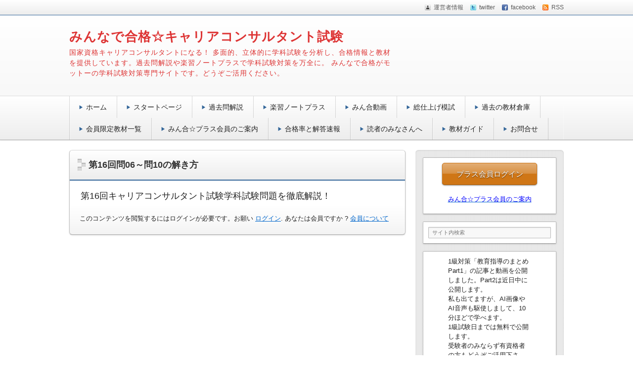

--- FILE ---
content_type: text/html; charset=UTF-8
request_url: https://www.career-consultant.info/ezam20200302/
body_size: 9267
content:
<!DOCTYPE html>
<!--[if lt IE 7 ]>            <html lang="ja"
prefix="og: http://ogp.me/ns#"  class="ie6 oldie"><![endif]-->
<!--[if IE 7 ]>               <html lang="ja"
prefix="og: http://ogp.me/ns#"  class="ie7 oldie"><![endif]-->
<!--[if IE 8 ]>               <html lang="ja"
prefix="og: http://ogp.me/ns#"  class="ie8 oldie"><![endif]-->
<!--[if (gt IE 8)|!(IE)]><!--><html lang="ja"
prefix="og: http://ogp.me/ns#" ><!--<![endif]-->
<head>
<meta charset="UTF-8" />
<!-- title -->
<title itemprop="name">第16回問06～問10の解き方 | みんなで合格☆キャリアコンサルタント試験</title>
<script async src="//pagead2.googlesyndication.com/pagead/js/adsbygoogle.js"></script>
<script>
(adsbygoogle = window.adsbygoogle || []).push({
google_ad_client: "ca-pub-7956823250245090",
enable_page_level_ads: true
});
</script>
<!-- description -->
<meta name="description" content="第16回キャリアコンサルタント試験学科試験問題を徹底解説！問6.キャリアに関する理論[icon image=check3-g]国家試験では初めて問われた「コクラン」にびっくりした方も多かったと思いますが、正答選択肢の内容はサビカスの過去に出題されている内容です。直近の過去問第15回の内容を確認しておけば、落ち着いて対応..." />
<!-- keywords -->
<meta name="keywords" content="第16回問06～問10の解き方, " />
<link rel="stylesheet" href="https://www.career-consultant.info/wp-content/themes/refinesnow2-1.2/style.css" />
<link rel="stylesheet" href="https://www.career-consultant.info/wp-content/themes/refinesnow2-1.2/skins/snow/style.php" />
<link rel="stylesheet" href="https://www.career-consultant.info/wp-content/themes/refinesnow2-1.2/custom.php" />
<link rel="pingback" href="https://www.career-consultant.info/xmlrpc.php" />
<link rel="alternate" type="application/atom+xml" title="みんなで合格☆キャリアコンサルタント試験 Atom Feed" href="https://www.career-consultant.info/feed/atom/" />
<link rel="alternate" type="application/rss+xml" title="みんなで合格☆キャリアコンサルタント試験 RSS Feed" href="https://www.career-consultant.info/feed/" />
<script src='//www.career-consultant.info/wp-content/cache/wpfc-minified/kwxxwtp3/fpuha.js' type="text/javascript"></script>
<!-- <script src="https://www.career-consultant.info/wp-content/themes/refinesnow2-1.2/js/lib/jquery.js"></script> -->
<!-- <script src="https://www.career-consultant.info/wp-content/themes/refinesnow2-1.2/js/function.js"></script> -->
<!--[if lt IE 9]><script src="https://www.career-consultant.info/wp-content/themes/refinesnow2-1.2/js/html5shiv.js"></script><![endif]-->
<script src='//www.career-consultant.info/wp-content/cache/wpfc-minified/e4rs2680/fpuha.js' type="text/javascript"></script>
<!-- <script src="https://www.career-consultant.info/wp-content/themes/refinesnow2-1.2/js/jquery.exflexfixed-0.2.0.js"></script> -->
<script>
jQuery(function(){
$('div.fixed_sidebar-wrapper').exFlexFixed({
container : 'div.container',
watchPosition : true
});
$(this).prop('disabled',true)
});
</script>
<!-- All in One SEO Pack 2.12 by Michael Torbert of Semper Fi Web Design[499,562] -->
<meta name="description"  content="第16回キャリアコンサルタント試験学科試験問題を徹底解説！問6.キャリアに関する理論国家試験では初めて問われた「コクラン」にびっくりした方も多かったと思いますが、正答選択肢の内容はサビカスの過去に出題されている内容です。直近の過去問第15回の内容を確認しておけば、落ち着いて対応できました。初めて見るキーワードや人名が試" />
<meta name="keywords"  content="第16回キャリアコンサルタント試験" />
<link rel="canonical" href="https://www.career-consultant.info/ezam20200302/" />
<meta property="og:title" content="第16回問06～問10の解き方 | みんなで合格☆キャリアコンサルタント試験" />
<meta property="og:type" content="article" />
<meta property="og:url" content="https://www.career-consultant.info/ezam20200302/" />
<meta property="og:image" content="https://www.career-consultant.info/wp-content/uploads/2019/02/6d952ebf5dd9f4e58d0ab75f8e39d8c7_l-e1550814445431.jpg" />
<meta property="og:site_name" content="みんなで合格☆キャリアコンサルタント試験" />
<meta property="og:description" content="第16回キャリアコンサルタント試験学科試験問題を徹底解説！問6.キャリアに関する理論国家試験では初めて問われた「コクラン」にびっくりした方も多かったと思いますが、正答選択肢の内容はサビカスの過去に出題されている内容です。直近の過去問第15回の内容を確認しておけば、落ち着いて対応できました。初めて見るキーワードや人名が試験で出題されたとしても、何か糸口があると捉え、慌てずに対応しましょう。なお、本問の出典は岡田先生の著書です。岡田昌毅先生の「働くひとの心理学」は、木村先生や渡辺先生の著書には記述がほとんどない、発達理論に関する記述が充実した参考書です。養成講座のテキストにそれらの記述のある方はマストではありませんが、キャリア理論も体系的にまとめられている良書です。1.○：コクランは、キャリア研究のパラダイム（物の見方）として、語り（ナラティブ）の導入を提唱し、意味付けがキャリアの中心的主題であることから、語りの有効性について論じている。【岡田先生P67】2.○：上記にて語りの有効性について言及している。【岡田先生P67】3.○：コクランは、物語が人・機動力・機会・意味・場所・出来事といった要素を統合または構成する手段であると指摘している。【岡田先生P67】4.×：ナラティブ（語り）を重視とする社会構成主義では、コクランよりもサビカスの方が、多くの方に馴染みがあると思われるが、これはサビカスのキャリア構築インタビューの内容であり、第15回でも問われている。【渡辺先生P105】サビカスのキャリア構築インタビューの面接構造は、①ロール・モデル②雑誌③お気に入りのストーリー④モットー⑤思い出せる最も昔の記憶の５つからなります。職業相談において、自分自身の就職の希望について上手に言葉にできない求職者の方には、特にキャリア構築インタビューは適していると言わています。コクランもサビカスも、キャリア研究においては社会構成主義を中心の視点としており、クライエントのナラティブ（語り）を重視しています。問7.キャリアに関する理論様々なキャリア理論家の特徴についての知識を問う横断的な問題です。1.○：スーパーの発達的アプローチに関する14の命題に記されている。「3.職業に就いている人に多様性が見られるように、個人も多様な職業に就く許容性を有している。」【渡辺先生P52】2" />
<meta property="article:published_time" content="2021-03-13T07:17:26Z" />
<meta property="article:modified_time" content="2024-10-02T00:56:43Z" />
<meta name="twitter:card" content="summary" />
<meta name="twitter:site" content="@masakyharada" />
<meta name="twitter:creator" content="@masakyharada" />
<meta name="twitter:domain" content="twitter.com/masakyharada" />
<meta name="twitter:title" content="第16回問06～問10の解き方 | みんなで合格☆キャリアコンサルタント試験" />
<meta name="twitter:description" content="第16回キャリアコンサルタント試験学科試験問題を徹底解説！問6.キャリアに関する理論国家試験では初めて問われた「コクラン」にびっくりした方も多かったと思いますが、正答選択肢の内容はサビカスの過去に出題されている内容です。直近の過去問第15回の内容を確認しておけば、落ち着いて対応できました。初めて見るキーワードや人名が試験で出題されたとしても、何か糸口があると捉え、慌てずに対応しましょう。なお、本問の出典は岡田先生の著書です。岡田昌毅先生の「働くひとの心理学」は、木村先生や渡辺先生の著書には記述がほとんどない、発達理論に関する記述が充実した参考書です。養成講座のテキストにそれらの記述のある方はマストではありませんが、キャリア理論も体系的にまとめられている良書です。1.○：コクランは、キャリア研究のパラダイム（物の見方）として、語り（ナラティブ）の導入を提唱し、意味付けがキャリアの中心的主題であることから、語りの有効性について論じている。【岡田先生P67】2.○：上記にて語りの有効性について言及している。【岡田先生P67】3.○：コクランは、物語が人・機動力・機会・意味・場所・出来事といった要素を統合または構成する手段であると指摘している。【岡田先生P67】4.×：ナラティブ（語り）を重視とする社会構成主義では、コクランよりもサビカスの方が、多くの方に馴染みがあると思われるが、これはサビカスのキャリア構築インタビューの内容であり、第15回でも問われている。【渡辺先生P105】サビカスのキャリア構築インタビューの面接構造は、①ロール・モデル②雑誌③お気に入りのストーリー④モットー⑤思い出せる最も昔の記憶の５つからなります。職業相談において、自分自身の就職の希望について上手に言葉にできない求職者の方には、特にキャリア構築インタビューは適していると言わています。コクランもサビカスも、キャリア研究においては社会構成主義を中心の視点としており、クライエントのナラティブ（語り）を重視しています。問7.キャリアに関する理論様々なキャリア理論家の特徴についての知識を問う横断的な問題です。1.○：スーパーの発達的アプローチに関する14の命題に記されている。「3.職業に就いている人に多様性が見られるように、個人も多様な職業に就く許容性を有している。」【渡辺先生P52】2" />
<meta name="twitter:image" content="https://www.career-consultant.info/wp-content/uploads/2019/02/6d952ebf5dd9f4e58d0ab75f8e39d8c7_l-e1550814445431.jpg" />
<meta itemprop="image" content="https://www.career-consultant.info/wp-content/uploads/2019/02/6d952ebf5dd9f4e58d0ab75f8e39d8c7_l-e1550814445431.jpg" />
<script type="text/javascript" >
window.ga=window.ga||function(){(ga.q=ga.q||[]).push(arguments)};ga.l=+new Date;
ga('create', 'UA-67265453-1', 'auto');
// Plugins
ga('send', 'pageview');
</script>
<script async src="https://www.google-analytics.com/analytics.js"></script>
<!-- /all in one seo pack -->
<link rel='dns-prefetch' href='//cdnjs.cloudflare.com' />
<link rel="alternate" type="application/rss+xml" title="みんなで合格☆キャリアコンサルタント試験 &raquo; フィード" href="https://www.career-consultant.info/feed/" />
<link rel="alternate" type="application/rss+xml" title="みんなで合格☆キャリアコンサルタント試験 &raquo; コメントフィード" href="https://www.career-consultant.info/comments/feed/" />
<link rel='stylesheet' id='wpcfs-form-css'  href='https://www.career-consultant.info/wp-content/plugins/wp-custom-fields-search/templates/form.css?ver=4.7.29' type='text/css' media='all' />
<link rel='stylesheet' id='mtq_CoreStyleSheets-css'  href='https://www.career-consultant.info/wp-content/plugins/mtouch-quiz/mtq_core_style.css?ver=3.1.3' type='text/css' media='all' />
<link rel='stylesheet' id='mtq_ThemeStyleSheets-css'  href='https://www.career-consultant.info/wp-content/plugins/mtouch-quiz/mtq_theme_style.css?ver=3.1.3' type='text/css' media='all' />
<link rel='stylesheet' id='contact-form-7-css'  href='https://www.career-consultant.info/wp-content/plugins/contact-form-7/includes/css/styles.css?ver=4.9.1' type='text/css' media='all' />
<link rel='stylesheet' id='swpm.common-css'  href='https://www.career-consultant.info/wp-content/plugins/simple-membership/css/swpm.common.css?ver=4.7.29' type='text/css' media='all' />
<link rel='stylesheet' id='toc-screen-css'  href='https://www.career-consultant.info/wp-content/plugins/table-of-contents-plus/screen.min.css?ver=1509' type='text/css' media='all' />
<link rel='stylesheet' id='wordpress-popular-posts-css-css'  href='https://www.career-consultant.info/wp-content/plugins/wordpress-popular-posts/public/css/wpp.css?ver=4.0.0' type='text/css' media='all' />
<link rel='stylesheet' id='wp-polls-css'  href='https://www.career-consultant.info/wp-content/plugins/wp-polls/polls-css.css?ver=2.76.0' type='text/css' media='all' />
<style id='wp-polls-inline-css' type='text/css'>
.wp-polls .pollbar {
margin: 1px;
font-size: 6px;
line-height: 8px;
height: 8px;
background-image: url('https://www.career-consultant.info/wp-content/plugins/wp-polls/images/default/pollbg.gif');
border: 1px solid #c8c8c8;
}
</style>
<!-- <link rel='stylesheet' id='tablepress-default-css'  href='https://www.career-consultant.info/wp-content/plugins/tablepress/css/default.min.css?ver=1.7' type='text/css' media='all' /> -->
<link rel="stylesheet" type="text/css" href="//www.career-consultant.info/wp-content/cache/wpfc-minified/kdg1796w/fpuha.css" media="all"/>
<script src='//www.career-consultant.info/wp-content/cache/wpfc-minified/2ekj9q3l/fpuha.js' type="text/javascript"></script>
<!-- <script type='text/javascript' src='https://www.career-consultant.info/wp-includes/js/jquery/jquery.js?ver=1.12.4'></script> -->
<!-- <script type='text/javascript' src='https://www.career-consultant.info/wp-includes/js/jquery/jquery-migrate.min.js?ver=1.4.1'></script> -->
<!-- <script type='text/javascript' src='https://www.career-consultant.info/wp-content/plugins/mtouch-quiz/script.js?ver=3.1.3'></script> -->
<script type='text/javascript'>
/* <![CDATA[ */
var wpp_params = {"sampling_active":"","sampling_rate":"100","ajax_url":"https:\/\/www.career-consultant.info\/wp-admin\/admin-ajax.php","action":"update_views_ajax","ID":"18378","token":"f96504a03d"};
/* ]]> */
</script>
<script src='//www.career-consultant.info/wp-content/cache/wpfc-minified/6wqox92v/fpuha.js' type="text/javascript"></script>
<!-- <script type='text/javascript' src='https://www.career-consultant.info/wp-content/plugins/wordpress-popular-posts/public/js/tracking.js?ver=4.0.0'></script> -->
<script type='text/javascript' src='//cdnjs.cloudflare.com/ajax/libs/jquery-easing/1.3/jquery.easing.min.js?ver=4.7.29'></script>
<link rel='https://api.w.org/' href='https://www.career-consultant.info/wp-json/' />
<link rel="EditURI" type="application/rsd+xml" title="RSD" href="https://www.career-consultant.info/xmlrpc.php?rsd" />
<link rel="wlwmanifest" type="application/wlwmanifest+xml" href="https://www.career-consultant.info/wp-includes/wlwmanifest.xml" /> 
<meta name="generator" content="WordPress 4.7.29" />
<link rel='shortlink' href='https://www.career-consultant.info/?p=18378' />
<link rel="alternate" type="application/json+oembed" href="https://www.career-consultant.info/wp-json/oembed/1.0/embed?url=https%3A%2F%2Fwww.career-consultant.info%2Fezam20200302%2F" />
<link rel="alternate" type="text/xml+oembed" href="https://www.career-consultant.info/wp-json/oembed/1.0/embed?url=https%3A%2F%2Fwww.career-consultant.info%2Fezam20200302%2F&#038;format=xml" />
<style type="text/css">
.site-title a,
.site-description {
color: #dd3333 !important;
text-shadow: none !important;
}
</style>
<style type="text/css" id="custom-background-css">
body.custom-background { background-color: #ffffff; }
</style>
<link rel="icon" href="https://www.career-consultant.info/wp-content/uploads/cropped-e5441a68247ac54ec22d33e479f71974-32x32.png" sizes="32x32" />
<link rel="icon" href="https://www.career-consultant.info/wp-content/uploads/cropped-e5441a68247ac54ec22d33e479f71974-192x192.png" sizes="192x192" />
<link rel="apple-touch-icon-precomposed" href="https://www.career-consultant.info/wp-content/uploads/cropped-e5441a68247ac54ec22d33e479f71974-180x180.png" />
<meta name="msapplication-TileImage" content="https://www.career-consultant.info/wp-content/uploads/cropped-e5441a68247ac54ec22d33e479f71974-270x270.png" />
<meta name="viewport" content="width=device-width, initial-scale=1.0">
<!-- <link rel="stylesheet" href="https://www.career-consultant.info/wp-content/themes/refinesnow2-1.2/responsive.css" /> -->
<link rel="stylesheet" type="text/css" href="//www.career-consultant.info/wp-content/cache/wpfc-minified/latd36co/fpuha.css" media="all"/>
<meta name="google-site-verification" content="X7n2VU3xY54nRhLdMl1e0bwy-qPMr0mL37WXXPbo2l4" />
<script async src="//pagead2.googlesyndication.com/pagead/js/adsbygoogle.js"></script>
<script>
(adsbygoogle = window.adsbygoogle || []).push({
google_ad_client: "ca-pub-7956823250245090",
enable_page_level_ads: true
});
</script>
<link rel="icon" href="https://www.career-consultant.info/wp-content/uploads/favicon-6.ico">
</head>
<body itemscope itemtype="http://schema.org/WebPage" class="page-template-default page page-id-18378 custom-background">
<style type="text/css">
article.entry span {font-weight: 600; margin: 0 1px; padding: 1px 1px;}
</style><div class="wrapper right_sidebar" id="wrapper">
<div class="wrapper-inner">
<div class="header-bar" id="header-bar">
<div class="header-bar-inner">
<ul class="sb-menu">
<li><a href="http://www.career-consultant.info/webmaster/" title="運営者情報" class="profile" >運営者情報</a></li>            <li><a href="https://twitter.com/masakyharada" title="twitter" class="twitter" target="_blank" >twitter</a></li>    <li><a href="https://www.facebook.com/masaki.harada2" title="facebook" class="facebook" target="_blank" >facebook</a></li>        <li><a href="https://www.career-consultant.info/feed/" title="RSSフィード" class="rss" >RSS</a></li>    </ul>
</div>
</div>
<header class="banner" role="banner">
<div class="banner-inner">
<div class="header-txt">
<h1 class="site-title"><a href="https://www.career-consultant.info">みんなで合格☆キャリアコンサルタント試験</a></h1>
<div class="site-description">国家資格キャリアコンサルタントになる！ 多面的、立体的に学科試験を分析し、合格情報と教材を提供しています。過去問解説や楽習ノートプラスで学科試験対策を万全に。 みんなで合格がモットーの学科試験対策専門サイトです。どうぞご活用ください。</div>
</div>
</div>
</header>
<div class="menu-%e3%82%ab%e3%83%86%e3%82%b4%e3%83%aa%e3%83%bc%e3%83%a1%e3%83%8b%e3%83%a5%e3%83%bc-container"><div class="gnavi-btn"><i class="icon-chevron-down"></i> メインメニュー</div></div><nav class="glovalnavi">
<div class="pad">
<div class="glovalnavi-inner"><ul id=\"menu-%e3%82%ab%e3%83%86%e3%82%b4%e3%83%aa%e3%83%bc%e3%83%a1%e3%83%8b%e3%83%a5%e3%83%bc-1\" class=\"menu\"><li class="menu-item menu-item-type-custom menu-item-object-custom menu-item-home menu-item-2331"><a href="http://www.career-consultant.info/">ホーム</a></li>
<li class="menu-item menu-item-type-post_type menu-item-object-page menu-item-has-children menu-item-16664"><a href="https://www.career-consultant.info/start_menu/">スタートページ</a>
<ul class="sub-menu">
<li class="menu-item menu-item-type-post_type menu-item-object-page menu-item-33392"><a href="https://www.career-consultant.info/gokaku_root/">みん合的☆合格ルートマップ（学習方法）</a></li>
</ul>
</li>
<li class="menu-item menu-item-type-post_type menu-item-object-page menu-item-5260"><a href="https://www.career-consultant.info/kakomon_top/">過去問解説</a></li>
<li class="menu-item menu-item-type-post_type menu-item-object-page menu-item-8940"><a href="https://www.career-consultant.info/plus/">楽習ノートプラス</a></li>
<li class="menu-item menu-item-type-post_type menu-item-object-page menu-item-13292"><a href="https://www.career-consultant.info/movie/">みん合動画</a></li>
<li class="menu-item menu-item-type-post_type menu-item-object-page menu-item-33909"><a href="https://www.career-consultant.info/moshi_top/">総仕上げ模試</a></li>
<li class="menu-item menu-item-type-post_type menu-item-object-page menu-item-has-children menu-item-33389"><a href="https://www.career-consultant.info/past_text/">過去の教材倉庫</a>
<ul class="sub-menu">
<li class="menu-item menu-item-type-post_type menu-item-object-page menu-item-33391"><a href="https://www.career-consultant.info/note/">楽習ノート</a></li>
<li class="menu-item menu-item-type-post_type menu-item-object-page menu-item-33390"><a href="https://www.career-consultant.info/go_menu/">みん合☆一問一答【科目別メニュー】</a></li>
</ul>
</li>
<li class="menu-item menu-item-type-post_type menu-item-object-page menu-item-33636"><a href="https://www.career-consultant.info/plus_menu/">会員限定教材一覧</a></li>
<li class="menu-item menu-item-type-post_type menu-item-object-page menu-item-9832"><a href="https://www.career-consultant.info/membership-join/">みん合☆プラス会員のご案内</a></li>
<li class="menu-item menu-item-type-post_type menu-item-object-page menu-item-5563"><a href="https://www.career-consultant.info/sokuhou/">合格率と解答速報</a></li>
<li class="menu-item menu-item-type-post_type menu-item-object-page menu-item-24882"><a href="https://www.career-consultant.info/dokusha/">読者のみなさんへ</a></li>
<li class="menu-item menu-item-type-post_type menu-item-object-page menu-item-4878"><a href="https://www.career-consultant.info/books/">教材ガイド</a></li>
<li class="menu-item menu-item-type-post_type menu-item-object-page menu-item-2744"><a href="https://www.career-consultant.info/webmaster/">お問合せ</a></li>
</ul></div></div>
</nav>
<div class="container" id="container">
<div class="container-inner">
<!-- ▽ウィジェットエリア：ヘッダーバナー -->
<div class="contents" id="contents">
<div class="contents-inner">
<div class="main" id="main" role="main">
<div class="main-inner">
<!-- ▽ウィジェットエリア：トップ メインカラム上 -->
<article id="post-18378" class="entry" role="article" itemscope itemtype="http://schema.org/BlogPosting">
<h1 class="entry-title" itemprop="headline"><span class="deco">第16回問06～問10の解き方</span></h1>
<section class="entry-content" itemprop="articleBody"><h1><span style="font-weight: 300;">第16回キャリアコンサルタント試験学科試験問題を徹底解説！</span></h1>
<p>
<div class="swpm-more-tag-not-logged-in swpm-margin-top-10">このコンテンツを閲覧するにはログインが必要です。お願い <a class="swpm-login-link" href="https://www.career-consultant.info/vd/members">ログイン</a>. あなたは会員ですか ? <a href="https://www.career-consultant.info/membership-join/">会員について</a></div></section>
</article>
<!-- ▽ウィジェットエリア：トップ メインカラム下 -->
</div><!-- /.main-inner -->
</div><!-- /.main -->
<!-- ▽サイドバー１ -->
<div class="sub-btn"><i class="icon-chevron-down"></i> サブコンテンツ</div>
<div class="sidebar1 sidebar sub" id="sidebar1" role="complementary">
<div class="sidebar1-inner">
<aside id="text-85" class="widget widget_text">			<div class="textwidget"><div class="al-c"><a href="https://career-consultant.info/vd/member/" class="btn_s btn-orange btn-r" target="_blank">プラス会員ログイン</a></div>
<p style="text-align: center;"><a href="https://www.career-consultant.info/membership-join/"><span style="color: #0000ff;">みん合☆プラス会員のご案内</span></a></p></div>
</aside><aside id="search-2" class="widget widget_search"><form role="search" method="get" class="search-bar" action="https://www.career-consultant.info/">
<div>
<input class="search-input" type="text" value="サイト内検索" name="s" onFocus="cText(this)" onBlur="sText(this)" />
</div>
</form>
</aside><aside id="text-115" class="widget widget_text">			<div class="textwidget"><blockquote class="twitter-tweet"><p lang="ja" dir="ltr">1級対策「教育指導のまとめPart1」の記事と動画を公開しました。Part2は近日中に公開します。<br>私も出てますが、AI画像やAI音声も駆使しまして、10分ほどで学べます。<br>1級試験日までは無料で公開します。<br>受験者のみならず有資格者の方もどうぞご活用下さい。<a href="https://t.co/xQKTDjCRlS">https://t.co/xQKTDjCRlS</a></p>&mdash; 原田政樹@みんなで合格キャリアコンサルタント試験 (@masakyharada) <a href="https://twitter.com/masakyharada/status/1995021589067567140?ref_src=twsrc%5Etfw">November 30, 2025</a></blockquote> <script async src="https://platform.twitter.com/widgets.js" charset="utf-8"></script></div>
</aside><aside id="text-108" class="widget widget_text"><h3 class="widget-title"><span class="deco">テキスト改訂版のご案内</span></h3>			<div class="textwidget"><p><a href="https://www.career-consultant.info/text_ver4/"><img class="wp-image-34088 aligncenter" src="https://www.career-consultant.info/wp-content/uploads/81RID7MNJSL._SY425_.jpg" alt="" width="299" height="419" /></a></p></div>
</aside><aside id="text-99" class="widget widget_text">			<div class="textwidget"><p>最新情報は<span style="color: #0000ff;"><a style="color: #0000ff;" href="https://x.com/masakyharada">X（Twitter）</a></span>で発信しています</p></div>
</aside>
<!-- WordPress Popular Posts Plugin [W] [daily] [views] [regular] -->
<aside id="wpp-2" class="widget popular-posts">
<h3 class="widget-title"><span class="deco">人気記事ランキング（24時間）</span></h3>
<ul class="wpp-list">
<li>
<a href="https://www.career-consultant.info/kakomon_top/" title="過去問解説" class="wpp-post-title" target="_self">過去問解説</a>
</li>
<li>
<a href="https://www.career-consultant.info/plus/" title="楽習ノートプラス" class="wpp-post-title" target="_self">楽習ノートプラス</a>
</li>
<li>
<a href="https://www.career-consultant.info/note1q_instraction1/" title="【1級対策】教育指導のまとめ（Part1）" class="wpp-post-title" target="_self">【1級対策】教育指導のまとめ（Part1）</a>
</li>
<li>
<a href="https://www.career-consultant.info/ezam_202502/" title="【第30回試験】過去問解説のご案内" class="wpp-post-title" target="_self">【第30回試験】過去問解説のご案内</a>
</li>
<li>
<a href="https://www.career-consultant.info/moshi_top/" title="みん合☆総仕上げ模試" class="wpp-post-title" target="_self">みん合☆総仕上げ模試</a>
</li>
<li>
<a href="https://www.career-consultant.info/2025/11/16/past_30th/" title="過去問解説公開と2級1級対策について" class="wpp-post-title" target="_self">過去問解説公開と2級1級対策について</a>
</li>
<li>
<a href="https://www.career-consultant.info/ezam_g032/" title="【技能検定第32回】過去問解説のご案内" class="wpp-post-title" target="_self">【技能検定第32回】過去問解説のご案内</a>
</li>
</ul>
</aside>
</div><!-- /.sidebar1-inner -->
</div><!-- /.sidebar1 -->
</div><!-- /.contents-inner -->
</div><!-- /.contents -->
<!-- ▽サイドバー２ -->
<div class="sidebar2 sidebar sub" id="sidebar2" role="complementary">
<div class="sidebar2-inner">
<aside id="recent-posts-7" class="widget widget_recent_entries">		<h3 class="widget-title"><span class="deco">最近の投稿</span></h3>		<ul>
<li>
<a href="https://www.career-consultant.info/2025/11/27/anq_030_02/">第30回試験アンケート結果【過去問実施回と合格率の気になる関係】</a>
</li>
<li>
<a href="https://www.career-consultant.info/2025/11/20/anq_030_01/">第30回試験アンケート結果【自己採点/学習期間編】</a>
</li>
<li>
<a href="https://www.career-consultant.info/2025/11/16/past_30th/">過去問解説公開と2級1級対策について</a>
</li>
<li>
<a href="https://www.career-consultant.info/2025/11/04/030_q31/">第30回問31の見解について</a>
</li>
<li>
<a href="https://www.career-consultant.info/2025/11/02/sokuhou030/">第30回キャリアコンサルタント試験解答速報のご案内</a>
</li>
</ul>
</aside>		
</div><!-- /.sidebar2-inner -->
</div><!-- /.sidebar2 -->
<!-- ▽ウィジェットエリア：フッターバナー -->
</div><!-- /.container-inner -->
</div><!-- /.container -->

<!-- ▼フッターメニュー -->
<div class="footer-menu sub" id="footer-menu">
<div class="footer-menu-inner">
<div class="footer-menu1">
<div class="footer-menu1-inner">
</div>
</div>
<div class="footer-menu2">
<div class="footer-menu2-inner">
</div>
</div>
<div class="footer-menu3">
<div class="footer-menu3-inner">
</div>
</div>
</div>
</div>
<!-- ▲フッターメニュー -->
</div><!-- /.wrapper-inner -->
</div><!-- /.wrapper -->
<!-- ▼フッター -->
<footer class="footer" id="footer" role="contentinfo">
<div    class="footer-inner">
<small>Copyright &copy;2025&nbsp;<a href="https://www.career-consultant.info">みんなで合格☆キャリアコンサルタント試験</a>&nbsp;All Rights Reserved.</small>
<p><a href="#wrapper"><i class="icon-circle-arrow-up"></i> このページの先頭へ</a></p>
</div>   <!-- /.footer-inner -->
</footer><!-- /.footer -->
<!-- ▲フッター -->
<script type="text/javascript">
jQuery(document).ready(function(){
var wpfcWpfcAjaxCall = function(polls){
if(polls.length > 0){
poll_id = polls.last().attr('id').match(/\d+/)[0];
jQuery.ajax({
type: 'POST', 
url: pollsL10n.ajax_url,
dataType : "json",
data : {"action": "wpfc_wppolls_ajax_request", "poll_id": poll_id, "nonce" : "8ba2b6a3d2"},
cache: false, 
success: function(data){
if(data === true){
poll_result(poll_id);
}else if(data === false){
poll_booth(poll_id);
}
polls.length = polls.length - 1;
setTimeout(function(){
wpfcWpfcAjaxCall(polls);
}, 1000);
}
});
}
};
var polls = jQuery('div[id^=\"polls-\"][id$=\"-loading\"]');
wpfcWpfcAjaxCall(polls);
});
</script><script type='text/javascript'>
/* <![CDATA[ */
var wpcf7 = {"apiSettings":{"root":"https:\/\/www.career-consultant.info\/wp-json\/contact-form-7\/v1","namespace":"contact-form-7\/v1"},"recaptcha":{"messages":{"empty":"\u3042\u306a\u305f\u304c\u30ed\u30dc\u30c3\u30c8\u3067\u306f\u306a\u3044\u3053\u3068\u3092\u8a3c\u660e\u3057\u3066\u304f\u3060\u3055\u3044\u3002"}},"cached":"1"};
/* ]]> */
</script>
<script type='text/javascript' src='https://www.career-consultant.info/wp-content/plugins/contact-form-7/includes/js/scripts.js?ver=4.9.1'></script>
<script type='text/javascript'>
/* <![CDATA[ */
var tocplus = {"visibility_show":"\u898b\u308b","visibility_hide":"\u96a0\u3059","width":"Auto"};
/* ]]> */
</script>
<script type='text/javascript' src='https://www.career-consultant.info/wp-content/plugins/table-of-contents-plus/front.min.js?ver=1509'></script>
<script type='text/javascript'>
/* <![CDATA[ */
var pollsL10n = {"ajax_url":"https:\/\/www.career-consultant.info\/wp-admin\/admin-ajax.php","text_wait":"Your last request is still being processed. Please wait a while ...","text_valid":"Please choose a valid poll answer.","text_multiple":"Maximum number of choices allowed: ","show_loading":"1","show_fading":"1"};
/* ]]> */
</script>
<script type='text/javascript' src='https://www.career-consultant.info/wp-content/plugins/wp-polls/polls-js.js?ver=2.76.0'></script>
<script type='text/javascript'>
/* <![CDATA[ */
var viewsCacheL10n = {"admin_ajax_url":"https:\/\/www.career-consultant.info\/wp-admin\/admin-ajax.php","post_id":"18378"};
/* ]]> */
</script>
<script type='text/javascript' src='https://www.career-consultant.info/wp-content/plugins/wp-postviews/postviews-cache.js?ver=1.68'></script>
<script type='text/javascript' src='https://www.career-consultant.info/wp-includes/js/wp-embed.min.js?ver=4.7.29'></script>
<script type="text/javascript">
jQuery.noConflict();
(function( $ ) {
$(function() {
// More code using $ as alias to jQuery
$("area[href*=#],a[href*=#]:not([href=#]):not([href^='#tab']):not([href^='#quicktab']):not([href^='#pane'])").click(function() {
if (location.pathname.replace(/^\//,'') == this.pathname.replace(/^\//,'') && location.hostname == this.hostname) {
var target = $(this.hash);
target = target.length ? target : $('[name=' + this.hash.slice(1) +']');
if (target.length) {
$('html,body').animate({
scrollTop: target.offset().top - 20  
},2000 ,'easeOutQuint');
return false;
}
}
});
});
})(jQuery);	
</script>				
<!-- アクセス解析タグ -->
</body>
</html><!-- WP Fastest Cache file was created in 0.54764199256897 seconds, on 01-12-25 11:41:11 -->

--- FILE ---
content_type: text/html; charset=UTF-8
request_url: https://www.career-consultant.info/wp-admin/admin-ajax.php?postviews_id=18378&action=postviews&_=1769881421753
body_size: -106
content:
16189

--- FILE ---
content_type: text/html; charset=utf-8
request_url: https://www.google.com/recaptcha/api2/aframe
body_size: 267
content:
<!DOCTYPE HTML><html><head><meta http-equiv="content-type" content="text/html; charset=UTF-8"></head><body><script nonce="rqIL9c15BuA9ynJg5HO_yw">/** Anti-fraud and anti-abuse applications only. See google.com/recaptcha */ try{var clients={'sodar':'https://pagead2.googlesyndication.com/pagead/sodar?'};window.addEventListener("message",function(a){try{if(a.source===window.parent){var b=JSON.parse(a.data);var c=clients[b['id']];if(c){var d=document.createElement('img');d.src=c+b['params']+'&rc='+(localStorage.getItem("rc::a")?sessionStorage.getItem("rc::b"):"");window.document.body.appendChild(d);sessionStorage.setItem("rc::e",parseInt(sessionStorage.getItem("rc::e")||0)+1);localStorage.setItem("rc::h",'1769881423545');}}}catch(b){}});window.parent.postMessage("_grecaptcha_ready", "*");}catch(b){}</script></body></html>

--- FILE ---
content_type: text/css;charset=UTF-8
request_url: https://www.career-consultant.info/wp-content/themes/refinesnow2-1.2/custom.php
body_size: 867
content:
@charset "utf-8";

/*-------------------------------------------------------------------------------------------

REFINE CUSTOM STYLESHEET

スタイルシートをカスタマイズする場合は、style.cssを編集する代わりにこちらに
記述してください。そうすることで、テンプレートがアップデートされた場合でも、
このページをコピー＆ペーストするだけで、簡単に新バージョンのテンプレートに、
自分のカスタムを反映させることができます。

-------------------------------------------------------------------------------------------*/

/* m-quiz css Add by Sakaino 2015-07-06 */
div.mtq_quiz_area {font-size : 110%;}
div.mtq_quiz_area table {line-height: 1;}
div.mtq_quiz_area .mtq_css_button {font-size: 160%; padding: 0;}
div.mtq_quiz_area .mtq_question_text {margin-bottom: 10px;}
div.mtq_quiz_area .mtq_start_text {
line-height: 2.0em;
margin-top : 50px;}
div.mtq_quiz_area .mtq_list_text {
line-height: 2.0em;}
div.mtq_quiz_area .mtq_results_button {
display: block;
margin: 1.5em auto;
text-align: center;
background :#09c !important;}
div.mtq_quiz_area .mtq_results_text {background :#09c !important;}
div.mtq_quiz_area .mtqscrollable {min-height: 190px;}
div.mtq_quiz_area .mtq_oce_first {background: none;}
div.mtq_quiz_area .mtq_answer_table td {padding: 0.35em 0 !important;}
div.mtq_quiz_area .mtq_stamp {
padding-top: 0.05em;
margin-top: -0.2em;
margin-bottom: 0.15em !important;}
div.mtq_quiz_area .mtq_css_back_button, div.mtq_quiz_area .mtq_css_next_button {
padding-top: 10px;
height: 50px;
width :100px; /*Original 80px*/
font-size : 28px !important; /*Original 60px*/
color: #06f;}
div.mtq_quiz_area .mtq_explanation-label {padding-bottom: 0;}
div.mtq_quiz_area .mtq_css_back_button:hover, div.mtq_quiz_area .mtq_css_next_button:hover {color: #aaa;}
div.mtq_quiz_area table.mtq_listrow {
margin: 20px auto 0 auto;
width : 80%;}
div.mtq_quiz_area table.mtq_listrow td {
width: 70%;}



--- FILE ---
content_type: text/css;charset=UTF-8
request_url: https://www.career-consultant.info/wp-content/themes/refinesnow2-1.2/shortcode.php
body_size: 5575
content:
@charset "utf-8";


/**
 * ショートコード
 * 
 */


/**
 * タイトル付き囲み
 */

.titled_box {
	margin: 0 0 20px;
	padding: 15px 20px;
	border: 1px solid #ccc;
	background: #fff;
	color: #333;
	text-align: left;
	font-size: 14px;
	font-size: 1.08rem;
	line-height: 1.75;
}

.sub .titled_box {
	padding: 10px;
	font-size: 12px;
	font-size: 0.93rem;
}

/* 見出し */

.box-title {
	margin: -15px -20px 15px;
	padding: 10px 15px;
	border-bottom: 1px solid #ccc;
	text-align: left;
	font-size: 14px;
	font-size: 1.08rem;
	line-height: 1.3;
}

.sub .box-title {
	margin: -7px -10px 7px;
	padding: 7px 10px;
	font-size: 12px;
	font-size: 0.93rem;
}

/* 見出し・白 */

.box-title-white {
	background: #fff url(img/shortcodes/bg-bh-w-trans.png) repeat-x center bottom;
	color: #333;
	text-shadow: 0 1px 0 #fff ;
}

/* 見出し・黒 */

.box-title-black {
	background: #666 url(img/shortcodes/bg-bh-b-trans.png) repeat-x center bottom;
	color: #fff;
	text-shadow: 0 -1px 0 rgba(0, 0, 0, .75) ;
}

/* 見出し・色 */

.box-title-option {
	background: #336699 url(img/shortcodes/bg-bh-c-trans.png) repeat-x center bottom;
	color: #fff;
	text-shadow: 0 -1px 0 rgba(0, 0, 0, .75) ;
}


/**
 * カラー囲み
 */

.colored_box {
	margin: 0 auto 20px;
	padding: 15px 20px;
	text-align: left;
	font-size: 14px;
	font-size: 1.08rem;
}

.sub .colored_box {
	margin: 0 auto 10px;
	padding: 10px;
	font-size: 12px;
	font-size: 0.93rem;
}

.colored_box>:first-child {
	margin-top: 0 !important;
}

.colored_box>:last-child {
	margin-bottom: 0 !important;
}

/* 丸 */

.box-r {
	border-radius: 5px;
	/*IE6 IE7 IE8 */
	behavior: url("https://www.career-consultant.info/wp-content/themes/refinesnow2-1.2/PIE.htc");
	position: relative;
	zoom: 1;
}

/* 普通の色 */

.box-green  { border: 1px solid #096; }
.box-blue   { border: 1px solid #369; }
.box-gray   { border: 1px solid #666; }
.box-purple { border: 1px solid #936; }
.box-red    { border: 1px solid #c33; }
.box-yellow { border: 1px solid #f90; }

/* 薄い色 */

.box-green-lt  { border: 3px solid #ABDDCD; }
.box-blue-lt   { border: 3px solid #BCCDDD; }
.box-gray-lt   { border: 3px solid #CDCDCD; }
.box-purple-lt { border: 3px solid #DDBCCD; }
.box-red-lt    { border: 3px solid #EEBCBC; }
.box-yellow-lt { border: 3px solid #FFDDAB; }

/* オプション色 */

.box-option { border: 1px solid #336699; }


/**
 * カラー囲み（２カラム）
 */

.colored_box_2 {
	display: table;
	margin: 0 auto 20px;
	text-align: left;
	font-size: 14px;
	font-size: 1.08rem;
}

.sub .colored_box_2 {
	margin: 0 auto 10px;
	font-size: 12px;
	font-size: 0.93rem;
}

.colored_box_2>:first-child {
	margin-top: 0 !important;
}

.colored_box_2>:last-child {
	margin-bottom: 0 !important;
}

.cb2l, 
.cb2r {
	display: table-cell;
	padding: 15px 20px;
	width: 49%;
	text-align: left;
}

.sub .cb2l, 
.sub .cb2r {
	padding: 7px 10px;
}

.cb2c {
	display: table-cell;
}

.cb2c span {
	display: block;
	width: 15px !important;
}


/**
 * カラー背景
 */

.colored_bg {
	position: relative;
	margin: 0 auto 20px;
	padding: 15px 20px;
	text-align: left;
	font-size: 14px;
	font-size: 1.08rem;
}

.sub .colored_bg {
	position: relative;
	margin: 0 auto 10px;
	padding: 10px;
	text-align: left;
	font-size: 12px;
	font-size: 0.93rem;
}

.colored_bg>:first-child {
	margin-top: 0 !important;
}

.colored_bg>:last-child {
	margin-bottom: 0 !important;
}

/* 丸 */

.bg-r {
	border-radius: 5px;
	/*IE6 IE7 IE8 */
	behavior: url("https://www.career-consultant.info/wp-content/themes/refinesnow2-1.2/PIE.htc");
	position: relative;
	zoom: 1;
}

/* 普通の色 */

.bg-green  { color: #fff; text-shadow: 0 -1px 1px rgba(0, 0, 0, 0.5) ; background: #096 url(img/texture1-trans.png) repeat-x center bottom; }
.bg-blue   { color: #fff; text-shadow: 0 -1px 1px rgba(0, 0, 0, 0.5) ; background: #369 url(img/texture1-trans.png) repeat-x center bottom; }
.bg-gray   { color: #fff; text-shadow: 0 -1px 1px rgba(0, 0, 0, 0.5) ; background: #666 url(img/texture1-trans.png) repeat-x center bottom; }
.bg-purple { color: #fff; text-shadow: 0 -1px 1px rgba(0, 0, 0, 0.5) ; background: #936 url(img/texture1-trans.png) repeat-x center bottom; }
.bg-red    { color: #fff; text-shadow: 0 -1px 1px rgba(0, 0, 0, 0.5) ; background: #c33 url(img/texture1-trans.png) repeat-x center bottom; }
.bg-yellow { color: #fff; text-shadow: 0 -1px 1px rgba(0, 0, 0, 0.5) ; background: #f90 url(img/texture1-trans.png) repeat-x center bottom; }

/* 薄い色 */

.bg-green-lt  { color: #222; text-shadow: 0 1px 0 rgba(255, 255, 255, 1) ; background: #e5f5ef; border: 3px solid #abddcd; }
.bg-blue-lt   { color: #222; text-shadow: 0 1px 0 rgba(255, 255, 255, 1) ; background: #eaeff5; border: 3px solid #bccddd; }
.bg-gray-lt   { color: #222; text-shadow: 0 1px 0 rgba(255, 255, 255, 1) ; background: #efefef; border: 3px solid #cdcdcd; }
.bg-purple-lt { color: #222; text-shadow: 0 1px 0 rgba(255, 255, 255, 1) ; background: #f5eaef; border: 3px solid #ddbccd; }
.bg-red-lt    { color: #222; text-shadow: 0 1px 0 rgba(255, 255, 255, 1) ; background: #faeaea; border: 3px solid #eebcbc; }
.bg-yellow-lt { color: #222; text-shadow: 0 1px 0 rgba(255, 255, 255, 1) ; background: #fff5e5; border: 3px solid #ffddab; }

/* オプション色 */

.bg-option    {color: #fff; text-shadow: 0 -1px 0 rgba(0, 0, 0, 0.5) ; background: #336699 url(img/texture1-trans.png) repeat-x center bottom;}


/**
 * ボタン
 * 
 */

/* 大（横幅いっぱい） */

.btn_l {
	display: block;
	margin: 0 20px 20px;
	padding: 18px 20px 16px;
	color: #fff !important;
	text-align: center;
	text-decoration: none !important;
	text-shadow: 0 1px 2px rgba(0, 0, 0, 0.66);
	letter-spacing: 1px;
	font-size: 18px;
	font-size: 1.39rem;
	line-height: 1;
}

.btn_l:before {
	content: url(img/shortcodes/btn-img.png);
	vertical-align: -4px;
	margin-right: 5px;
}

.btn_l:active {
	position: relative;
	top: 1px;
	box-shadow: 0 2px 4px rgba(000,000,000,0.5) inset;
}

/* 小（文字数の幅に合わせる） */

.btn_s {
	display: inline-block;
	margin: 0 0 20px;
	padding: 0.9em 1.8em;
	color: #fff !important;
	text-align: center;
	text-decoration: none !important;
	text-shadow: 0 1px 2px rgba(0, 0, 0, 0.66);
	font-size: 15px;
	font-size: 1.16rem;
	line-height: 1;
}

.btn_s:active {
	position: relative;
	top: 1px;
	box-shadow: 0 2px 4px rgba(000,000,000,0.5) inset;
}

/* 角・丸 */

.btn-r {
	border-radius: 5px;
	/*IE6 IE7 IE8 */
	behavior: url("https://www.career-consultant.info/wp-content/themes/refinesnow2-1.2/PIE.htc");
	position: relative;
	zoom: 1;
}

/* 色・赤 */

.btn-red {
	border: 1px solid #c00;
	background: #c00 url("img/shortcodes/bg-btn.png") repeat-x left center;
	box-shadow: 0 1px 2px rgba(0, 0, 0, 0.3), 0 1px 0 #c00, 0 2px 3px rgba(0, 0, 0, 0.33);
}

/* 色・青 */

.btn-blue {
	border: 1px solid #369;
	background: #369 url("img/shortcodes/bg-btn.png") repeat-x left center;
	box-shadow: 0 1px 2px rgba(0, 0, 0, 0.3), 0 1px 0 #369, 0 2px 3px rgba(0, 0, 0, 0.33);
}

/* 色・緑 */

.btn-green {
	border: 1px solid #7EA835;
	background: #7EA835 url("img/shortcodes/bg-btn.png") repeat-x left center;
	box-shadow: 0 1px 2px rgba(0, 0, 0, 0.3), 0 1px 0 #7EA835, 0 2px 3px rgba(0, 0, 0, 0.33);
}

/* 色・オレンジ */

.btn-orange {
	border: 1px solid #CF7616;
	background: #CF7616 url("img/shortcodes/bg-btn.png") repeat-x left center;
	box-shadow: 0 1px 2px rgba(0, 0, 0, 0.3), 0 1px 0 #CF7616, 0 2px 3px rgba(0, 0, 0, 0.33);
}

/* 色・黒 */

.btn-black {
	border: 1px solid #000;
	background: #000 url("img/shortcodes/bg-btn.png") repeat-x left center;
	box-shadow: 0 1px 2px rgba(0, 0, 0, 0.3), 0 1px 0 black, 0 2px 3px rgba(0, 0, 0, 0.33);
}

/* 色・オプションカラー */

.btn-option {
	border: 1px solid #336699;
	background: #336699 url("img/shortcodes/bg-btn.png") repeat-x left center;
	box-shadow: 0 1px 2px rgba(0, 0, 0, 0.3), 0 1px 0 #336699, 0 2px 3px rgba(0, 0, 0, 0.33);
}

.btn-red:hover, .btn-blue:hover, .btn-green:hover, .btn-orange:hover, .btn-black:hover, .btn-option:hover {
	background-image: url("img/shortcodes/bg-btn-hover.png");
}


/**
 * アイコン表示
 */

.sc-icon {
	vertical-align: middle;
	margin: 0 .5em;
	line-height: 1.75;
}


/**
 * よくある質問
 */

.faq_q {
	padding: 1em 1em 1em 45px;
	border-width: 1px;
	border-style: solid;
	border-color: #ccc;
	border-radius: 5px 5px 0 0;
	color: #222;
	text-align: left;
	font-weight: bold;
	font-size: 14px;
	font-size: 1.08rem;
}

.faq-g  { background: #e6e6e6 url(img/shortcodes/qa-q-g.png)  no-repeat 1em 1em; }
.faq-b  { background: #e6e6e6 url(img/shortcodes/qa-q-b.png)  no-repeat 1em 1em; }
.faq-gr { background: #e6e6e6 url(img/shortcodes/qa-q-gr.png) no-repeat 1em 1em; }
.faq-r  { background: #e6e6e6 url(img/shortcodes/qa-q-r.png)  no-repeat 1em 1em; }
.faq-o  { background: #e6e6e6 url(img/shortcodes/qa-q-o.png)  no-repeat 1em 1em; }
.faq-p  { background: #e6e6e6 url(img/shortcodes/qa-q-p.png)  no-repeat 1em 1em; }

.faq_a  {
	margin: 0 auto 2em;
	padding: 1em 1em 1em 45px;
	border-width: 0 1px 1px;
	border-style: solid;
	border-color: #ccc;
	border-radius: 0 0 5px 5px;
	background: #f3f3f3 url(img/shortcodes/qa-a.png) no-repeat 1em 1em;
	color: #333;
	text-align: left;
	font-size: 14px;
	font-size: 1.08rem;
}


/**
 * チェックリスト
 */

.check-list ul {
	list-style-type: none !important;
	margin: 0 0 21px 1em !important;
}

.check-list ul li {
	margin: 0 0 0.5em !important;
	padding: 0 0 0 25px !important;
}

.cl-check1-b  li { background: url("img/shortcodes/icon-check1-b.png")  no-repeat 0 3px; }
.cl-check1-g  li { background: url("img/shortcodes/icon-check1-g.png")  no-repeat 0 3px; }
.cl-check1-gr li { background: url("img/shortcodes/icon-check1-gr.png") no-repeat 0 3px; }
.cl-check1-o  li { background: url("img/shortcodes/icon-check1-o.png")  no-repeat 0 3px; }
.cl-check1-p  li { background: url("img/shortcodes/icon-check1-p.png")  no-repeat 0 3px; }
.cl-check1-r  li { background: url("img/shortcodes/icon-check1-r.png")  no-repeat 0 3px; }
.cl-check2-b  li { background: url("img/shortcodes/icon-check2-b.png")  no-repeat 0 3px; }
.cl-check2-g  li { background: url("img/shortcodes/icon-check2-g.png")  no-repeat 0 3px; }
.cl-check2-gr li { background: url("img/shortcodes/icon-check2-gr.png") no-repeat 0 3px; }
.cl-check2-o  li { background: url("img/shortcodes/icon-check2-o.png")  no-repeat 0 3px; }
.cl-check2-p  li { background: url("img/shortcodes/icon-check2-p.png")  no-repeat 0 3px; }
.cl-check2-r  li { background: url("img/shortcodes/icon-check2-r.png")  no-repeat 0 3px; }
.cl-check3-b  li { background: url("img/shortcodes/icon-check3-b.png")  no-repeat 0 3px; }
.cl-check3-g  li { background: url("img/shortcodes/icon-check3-g.png")  no-repeat 0 3px; }
.cl-check3-gr li { background: url("img/shortcodes/icon-check3-gr.png") no-repeat 0 3px; }
.cl-check3-o  li { background: url("img/shortcodes/icon-check3-o.png")  no-repeat 0 3px; }
.cl-check3-p  li { background: url("img/shortcodes/icon-check3-p.png")  no-repeat 0 3px; }
.cl-check3-r  li { background: url("img/shortcodes/icon-check3-r.png")  no-repeat 0 3px; }


/**
 * カラム
 */

/* ２カラム */

.col2-c1, 
.col2-c2 {
	float: left;
	display: inline;
	position: relative;
	width: 50%;
	text-align: left;
}

/* ３カラム */

.col3-c1, 
.col3-c2, 
.col3-c3 {
	float: left;
	display: inline;
	position: relative;
	width: 33.333333333%;
	text-align: left;
}

.col3-c1 .inner {
	margin-right: 10px;
}

.col3-c2 .inner {
	margin-left: 5px;
	margin-right: 5px;
}

.col3-c3 .inner {
	margin-left: 10px;
}

/* ４カラム */

.col4-c1, 
.col4-c2, 
.col4-c3, 
.col4-c4 {
	float: left;
	display: inline;
	position: relative;
	width: 25%;
	text-align: left;
}

.col4-c1 .inner {
	margin-right: 10px;
}

.col4-c2 .inner {
	margin-left: 5px;
	margin-right: 5px;
}

.col4-c3 .inner {
	margin-left: 5px;
	margin-right: 5px;
}

.col4-c4 .inner {
	margin-left: 10px;
}


/**
 * 右寄せリンク
 */

.right-link {
	text-align: right !important;
	font-size: 14px;
	font-size: 1.08rem;
}

.right-link a {
	padding: 1px 0 5px 21px;
}

.rl-arrow1-b  a { background: url("img/shortcodes/icon-arrow1-b-s.png")  no-repeat; }
.rl-arrow1-g  a { background: url("img/shortcodes/icon-arrow1-g-s.png")  no-repeat; }
.rl-arrow1-gr a { background: url("img/shortcodes/icon-arrow1-gr-s.png") no-repeat; }
.rl-arrow1-o  a { background: url("img/shortcodes/icon-arrow1-o-s.png")  no-repeat; }
.rl-arrow1-p  a { background: url("img/shortcodes/icon-arrow1-p-s.png")  no-repeat; }
.rl-arrow1-r  a { background: url("img/shortcodes/icon-arrow1-r-s.png")  no-repeat; }
.rl-arrow2-b  a { background: url("img/shortcodes/icon-arrow2-b-s.png")  no-repeat; }
.rl-arrow2-g  a { background: url("img/shortcodes/icon-arrow2-g-s.png")  no-repeat; }
.rl-arrow2-gr a { background: url("img/shortcodes/icon-arrow2-gr-s.png") no-repeat; }
.rl-arrow2-o  a { background: url("img/shortcodes/icon-arrow2-o-s.png")  no-repeat; }
.rl-arrow2-p  a { background: url("img/shortcodes/icon-arrow2-p-s.png")  no-repeat; }
.rl-arrow2-r  a { background: url("img/shortcodes/icon-arrow2-r-s.png")  no-repeat; }
.rl-arrow3-b  a { background: url("img/shortcodes/icon-arrow3-b-s.png")  no-repeat; }
.rl-arrow3-g  a { background: url("img/shortcodes/icon-arrow3-g-s.png")  no-repeat; }
.rl-arrow3-gr a { background: url("img/shortcodes/icon-arrow3-gr-s.png") no-repeat; }
.rl-arrow3-o  a { background: url("img/shortcodes/icon-arrow3-o-s.png")  no-repeat; }
.rl-arrow3-p  a { background: url("img/shortcodes/icon-arrow3-p-s.png")  no-repeat; }
.rl-arrow3-r  a { background: url("img/shortcodes/icon-arrow3-r-s.png")  no-repeat; }


/**
 * 区切り線
 */

.horizontal-line {
	margin: 5px auto;
}

.solid  { border-top-style: solid; }
.dotted { border-top-style: dotted; }
.dashed { border-top-style: dashed; }
.double { border-top-style: double; }

.w1 { border-top-width: 1px; }
.w2 { border-top-width: 2px; }
.w3 { border-top-width: 3px; }
.w4 { border-top-width: 4px; }
.w5 { border-top-width: 5px; }

.hl-green  { border-top-color: #096; }
.hl-blue   { border-top-color: #369; }
.hl-gray   { border-top-color: #666; }
.hl-purple { border-top-color: #936; }
.hl-red    { border-top-color: #c33; }
.hl-yellow { border-top-color: #f90; }
.hl-option { border-top-color: #336699; }

.hl-green-lt  { border-top-color: #abddcd; }
.hl-blue-lt   { border-top-color: #bccddd; }
.hl-gray-lt   { border-top-color: #cdcdcd; }
.hl-purple-lt { border-top-color: #ddbccd; }
.hl-red-lt    { border-top-color: #eebcbc; }
.hl-yellow-lt { border-top-color: #ffddab; }


/**
 * 飾り背景
 */

[class^="bg-deco-"] {
	font-size: 14px;
	font-size: 1.08rem;
	line-height: 1.75;
}

.sub [class^="bg-deco-"] {
	font-size: 12px;
	font-size: 0.93rem;
	line-height: 1.5;
}

[class^="bg-deco-"]>:first-child {
	margin-top: 0 !important;
}

[class^="bg-deco-"]>:last-child {
	margin-bottom: 0 !important;
}

/* メタル1 */

.bg-deco-metal1 {
	text-align: left;
	color: #222 !important;
	margin: 0 auto 20px;
	padding: 30px 35px 30px;
	border-style: solid;
	border-width: 2px;
	border-color: #fff #999 #666;
	border-radius: 10px;
	background: 
		url("img/shortcodes/bg-metal1-2.png") no-repeat left   top,
		url("img/shortcodes/bg-metal1-2.png") no-repeat right  top,
		url("img/shortcodes/bg-metal1-2.png") no-repeat left   bottom,
		url("img/shortcodes/bg-metal1-2.png") no-repeat right  bottom, 
		url("img/shortcodes/bg-metal1-1.png") repeat    center center;
	text-shadow: 0 1px 0 rgba(255, 255, 255, 0.75);
	box-shadow: 0 2px 6px rgba(0, 0, 0, 0.5);
	/*IE6 IE7 IE8 */
	behavior: url("https://www.career-consultant.info/wp-content/themes/refinesnow2-1.2/PIE.htc");
	position: relative;
	zoom: 1;
	-pie-background: 
		url("https://www.career-consultant.info/wp-content/themes/refinesnow2-1.2/img/shortcodes/bg-metal1-2.png") no-repeat left   top,
		url("https://www.career-consultant.info/wp-content/themes/refinesnow2-1.2/img/shortcodes/bg-metal1-2.png") no-repeat right  top,
		url("https://www.career-consultant.info/wp-content/themes/refinesnow2-1.2/img/shortcodes/bg-metal1-2.png") no-repeat left   bottom,
		url("https://www.career-consultant.info/wp-content/themes/refinesnow2-1.2/img/shortcodes/bg-metal1-2.png") no-repeat right  bottom, 
		url("https://www.career-consultant.info/wp-content/themes/refinesnow2-1.2/img/shortcodes/bg-metal1-1.png") repeat    center center;
}

.bg-deco-metal1 h1, 
.bg-deco-metal1 h2, 
.bg-deco-metal1 h3, 
.bg-deco-metal1 h4, 
.bg-deco-metal1 h5, 
.bg-deco-metal1 h6, 
.bg-deco-metal1 p {
	color: #222 !important;
	text-shadow: none !important;
}

/* メタル2 */

.bg-deco-metal2 {
	text-align: left;
	color: #fff !important;
	text-shadow: 0 1px 0 rgba(0, 0, 0, 1) !important;
	margin: 0 auto 20px;
	padding: 30px 35px 30px;
	border-style: solid;
	border-width: 2px;
	border-color: #666 #333 #000;
	border-radius: 10px;
	background: 
		url("img/shortcodes/bg-metal2-2.png") no-repeat left   top,
		url("img/shortcodes/bg-metal2-2.png") no-repeat right  top,
		url("img/shortcodes/bg-metal2-2.png") no-repeat left   bottom,
		url("img/shortcodes/bg-metal2-2.png") no-repeat right  bottom, 
		url("img/shortcodes/bg-metal2-1.png") repeat    center center;
	text-shadow: 0 1px 0 rgba(255, 255, 255, 0.75);
	box-shadow: 0 2px 6px rgba(0, 0, 0, 0.5);
	/*IE6 IE7 IE8 */
	behavior: url("https://www.career-consultant.info/wp-content/themes/refinesnow2-1.2/PIE.htc");
	position: relative;
	zoom: 1;
	-pie-background: 
		url("https://www.career-consultant.info/wp-content/themes/refinesnow2-1.2/img/shortcodes/bg-metal2-2.png") no-repeat left   top,
		url("https://www.career-consultant.info/wp-content/themes/refinesnow2-1.2/img/shortcodes/bg-metal2-2.png") no-repeat right  top,
		url("https://www.career-consultant.info/wp-content/themes/refinesnow2-1.2/img/shortcodes/bg-metal2-2.png") no-repeat left   bottom,
		url("https://www.career-consultant.info/wp-content/themes/refinesnow2-1.2/img/shortcodes/bg-metal2-2.png") no-repeat right  bottom, 
		url("https://www.career-consultant.info/wp-content/themes/refinesnow2-1.2/img/shortcodes/bg-metal2-1.png") repeat    center center;
}

.bg-deco-metal2 h1, 
.bg-deco-metal2 h2, 
.bg-deco-metal2 h3, 
.bg-deco-metal2 h4, 
.bg-deco-metal2 h5, 
.bg-deco-metal2 h6, 
.bg-deco-metal2 p {
	color: #fff !important;
}

/* メタル3 */

.bg-deco-metal3 {
	text-align: left;
	color: #222 !important;
	margin: 0 auto 20px;
	padding: 30px 35px 30px;
	border-style: solid;
	border-width: 1px;
	border-color: #fff #999 #666;
	border-radius: 1px;
	background: 
		url("img/shortcodes/bg-metal3-2.png") no-repeat left   top,
		url("img/shortcodes/bg-metal3-2.png") no-repeat right  top,
		url("img/shortcodes/bg-metal3-2.png") no-repeat left   bottom,
		url("img/shortcodes/bg-metal3-2.png") no-repeat right  bottom,
		url("img/shortcodes/bg-metal3-1.png") repeat    center center;
	text-shadow: 0 1px 0 rgba(255, 255, 255, 0.75);
	box-shadow: 0 2px 2px rgba(0, 0, 0, 0.8);
	/*IE6 IE7 IE8 */
	behavior: url("https://www.career-consultant.info/wp-content/themes/refinesnow2-1.2/PIE.htc");
	position: relative;
	zoom: 1;
	-pie-background: 
		url("https://www.career-consultant.info/wp-content/themes/refinesnow2-1.2/img/shortcodes/bg-metal3-2.png") no-repeat left   top,
		url("https://www.career-consultant.info/wp-content/themes/refinesnow2-1.2/img/shortcodes/bg-metal3-2.png") no-repeat right  top,
		url("https://www.career-consultant.info/wp-content/themes/refinesnow2-1.2/img/shortcodes/bg-metal3-2.png") no-repeat left   bottom,
		url("https://www.career-consultant.info/wp-content/themes/refinesnow2-1.2/img/shortcodes/bg-metal3-2.png") no-repeat right  bottom,
		url("https://www.career-consultant.info/wp-content/themes/refinesnow2-1.2/img/shortcodes/bg-metal3-1.png") repeat    center center;
}

.bg-deco-metal3 h1, 
.bg-deco-metal3 h2, 
.bg-deco-metal3 h3, 
.bg-deco-metal3 h4, 
.bg-deco-metal3 h5, 
.bg-deco-metal3 h6, 
.bg-deco-metal3 p {
	color: #222 !important;
	text-shadow: none !important;
}

/* メタル4 */

.bg-deco-metal4 {
	text-align: left;
	color: #fff !important;
	text-shadow: 0 1px 0 rgba(0, 0, 0, 1) !important;
	margin: 0 auto 20px;
	padding: 30px 35px 30px;
	border-style: solid;
	border-width: 1px;
	border-color: #666 #333 #000;
	border-radius: 1px;
	background: 
		url("img/shortcodes/bg-metal4-2.png") no-repeat left   top,
		url("img/shortcodes/bg-metal4-2.png") no-repeat right  top,
		url("img/shortcodes/bg-metal4-2.png") no-repeat left   bottom,
		url("img/shortcodes/bg-metal4-2.png") no-repeat right  bottom,
		url("img/shortcodes/bg-metal4-1.png") repeat    center center;
	text-shadow: 0 1px 0 rgba(255, 255, 255, 0.75);
	box-shadow: 0 2px 2px rgba(0, 0, 0, 0.5);
	/*IE6 IE7 IE8 */
	behavior: url("https://www.career-consultant.info/wp-content/themes/refinesnow2-1.2/PIE.htc");
	position: relative;
	zoom: 1;
	-pie-background: 
		url("https://www.career-consultant.info/wp-content/themes/refinesnow2-1.2/img/shortcodes/bg-metal4-2.png") no-repeat left   top,
		url("https://www.career-consultant.info/wp-content/themes/refinesnow2-1.2/img/shortcodes/bg-metal4-2.png") no-repeat right  top,
		url("https://www.career-consultant.info/wp-content/themes/refinesnow2-1.2/img/shortcodes/bg-metal4-2.png") no-repeat left   bottom,
		url("https://www.career-consultant.info/wp-content/themes/refinesnow2-1.2/img/shortcodes/bg-metal4-2.png") no-repeat right  bottom,
		url("https://www.career-consultant.info/wp-content/themes/refinesnow2-1.2/img/shortcodes/bg-metal4-1.png") repeat    center center;
}

.bg-deco-metal4 h1, 
.bg-deco-metal4 h2, 
.bg-deco-metal4 h3, 
.bg-deco-metal4 h4, 
.bg-deco-metal4 h5, 
.bg-deco-metal4 h6, 
.bg-deco-metal4 p {
	color: #fff !important;
}

/* 紙1 */

.bg-deco-paper1 {
	text-align: left;
	color: #222 !important;
	margin: 0 auto 20px;
	padding: 30px 35px 35px;
	background: 
		url("img/shortcodes/bg-paper1-1.png") no-repeat left   top,
		url("img/shortcodes/bg-paper1-2.png") no-repeat right  top,
		url("img/shortcodes/bg-paper1-3.png") no-repeat left   bottom,
		url("img/shortcodes/bg-paper1-4.png") no-repeat right  bottom, 
		url("img/shortcodes/bg-paper1-5.png") repeat-x  center top,
		url("img/shortcodes/bg-paper1-6.png") repeat-y  right  center,
		url("img/shortcodes/bg-paper1-7.png") repeat-x  center bottom,
		url("img/shortcodes/bg-paper1-8.png") repeat-y  left   center,
		url("img/shortcodes/bg-paper1-9.png") repeat    center center;
	/*IE6 IE7 IE8 */
	behavior: url("https://www.career-consultant.info/wp-content/themes/refinesnow2-1.2/PIE.htc");
	position: relative;
	zoom: 1;
	-pie-background: 
		url("https://www.career-consultant.info/wp-content/themes/refinesnow2-1.2/img/shortcodes/bg-paper1-1.png") no-repeat left   top,
		url("https://www.career-consultant.info/wp-content/themes/refinesnow2-1.2/img/shortcodes/bg-paper1-2.png") no-repeat right  top,
		url("https://www.career-consultant.info/wp-content/themes/refinesnow2-1.2/img/shortcodes/bg-paper1-3.png") no-repeat left   bottom,
		url("https://www.career-consultant.info/wp-content/themes/refinesnow2-1.2/img/shortcodes/bg-paper1-4.png") no-repeat right  bottom, 
		url("https://www.career-consultant.info/wp-content/themes/refinesnow2-1.2/img/shortcodes/bg-paper1-5.png") repeat-x  center top,
		url("https://www.career-consultant.info/wp-content/themes/refinesnow2-1.2/img/shortcodes/bg-paper1-6.png") repeat-y  right  center,
		url("https://www.career-consultant.info/wp-content/themes/refinesnow2-1.2/img/shortcodes/bg-paper1-7.png") repeat-x  center bottom,
		url("https://www.career-consultant.info/wp-content/themes/refinesnow2-1.2/img/shortcodes/bg-paper1-8.png") repeat-y  left   center,
		url("https://www.career-consultant.info/wp-content/themes/refinesnow2-1.2/img/shortcodes/bg-paper1-9.png") repeat    center center;
}

.bg-deco-paper1 h1, 
.bg-deco-paper1 h2, 
.bg-deco-paper1 h3, 
.bg-deco-paper1 h4, 
.bg-deco-paper1 h5, 
.bg-deco-paper1 h6, 
.bg-deco-paper1 p {
	color: #222 !important;
	text-shadow: none !important;
}

/* 紙2 */

.bg-deco-paper2 {
	text-align: left;
	color: #222 !important;
	margin: 0 auto 20px;
	padding: 53px 35px 35px;
	background: 
		url("img/shortcodes/bg-paper2-0.png") no-repeat center top,
		url("img/shortcodes/bg-paper2-1.png") no-repeat left   top,
		url("img/shortcodes/bg-paper2-2.png") no-repeat right  top,
		url("img/shortcodes/bg-paper2-3.png") no-repeat left   bottom,
		url("img/shortcodes/bg-paper2-4.png") no-repeat right  bottom,
		url("img/shortcodes/bg-paper2-5.png") repeat-x  center top,
		url("img/shortcodes/bg-paper2-6.png") repeat-y  right  center,
		url("img/shortcodes/bg-paper2-7.png") repeat-x  center bottom,
		url("img/shortcodes/bg-paper2-8.png") repeat-y  left   center, 
		url("img/shortcodes/bg-paper2-9.png") repeat    center center;
	/*IE6 IE7 IE8 */
	behavior: url("https://www.career-consultant.info/wp-content/themes/refinesnow2-1.2/PIE.htc");
	position: relative;
	zoom: 1;
	-pie-background: 
		url("https://www.career-consultant.info/wp-content/themes/refinesnow2-1.2/img/shortcodes/bg-paper2-0.png") no-repeat center top,
		url("https://www.career-consultant.info/wp-content/themes/refinesnow2-1.2/img/shortcodes/bg-paper2-1.png") no-repeat left   top,
		url("https://www.career-consultant.info/wp-content/themes/refinesnow2-1.2/img/shortcodes/bg-paper2-2.png") no-repeat right  top,
		url("https://www.career-consultant.info/wp-content/themes/refinesnow2-1.2/img/shortcodes/bg-paper2-3.png") no-repeat left   bottom,
		url("https://www.career-consultant.info/wp-content/themes/refinesnow2-1.2/img/shortcodes/bg-paper2-4.png") no-repeat right  bottom,
		url("https://www.career-consultant.info/wp-content/themes/refinesnow2-1.2/img/shortcodes/bg-paper2-5.png") repeat-x  center top,
		url("https://www.career-consultant.info/wp-content/themes/refinesnow2-1.2/img/shortcodes/bg-paper2-6.png") repeat-y  right  center,
		url("https://www.career-consultant.info/wp-content/themes/refinesnow2-1.2/img/shortcodes/bg-paper2-7.png") repeat-x  center bottom,
		url("https://www.career-consultant.info/wp-content/themes/refinesnow2-1.2/img/shortcodes/bg-paper2-8.png") repeat-y  left   center, 
		url("https://www.career-consultant.info/wp-content/themes/refinesnow2-1.2/img/shortcodes/bg-paper2-9.png") repeat    center center;
}

.bg-deco-paper2 h1, 
.bg-deco-paper2 h2, 
.bg-deco-paper2 h3, 
.bg-deco-paper2 h4, 
.bg-deco-paper2 h5, 
.bg-deco-paper2 h6, 
.bg-deco-paper2 p {
	color: #222 !important;
	text-shadow: none !important;
}

/* 紙3 */

.bg-deco-paper3 {
	text-align: left;
	color: #222 !important;
	margin: 0 auto 20px;
	padding: 53px 35px 35px;
	background: 
		url("img/shortcodes/bg-paper3-0.png") no-repeat center top,
		url("img/shortcodes/bg-paper2-1.png") no-repeat left   top,
		url("img/shortcodes/bg-paper2-2.png") no-repeat right  top,
		url("img/shortcodes/bg-paper2-3.png") no-repeat left   bottom,
		url("img/shortcodes/bg-paper2-4.png") no-repeat right  bottom,
		url("img/shortcodes/bg-paper2-5.png") repeat-x  center top,
		url("img/shortcodes/bg-paper2-6.png") repeat-y  right  center,
		url("img/shortcodes/bg-paper2-7.png") repeat-x  center bottom,
		url("img/shortcodes/bg-paper2-8.png") repeat-y  left   center, 
		url("img/shortcodes/bg-paper2-9.png") repeat    center center;
	/*IE6 IE7 IE8 */
	behavior: url("https://www.career-consultant.info/wp-content/themes/refinesnow2-1.2/PIE.htc");
	position: relative;
	zoom: 1;
	-pie-background: 
		url("https://www.career-consultant.info/wp-content/themes/refinesnow2-1.2/img/shortcodes/bg-paper3-0.png") no-repeat center top,
		url("https://www.career-consultant.info/wp-content/themes/refinesnow2-1.2/img/shortcodes/bg-paper2-1.png") no-repeat left   top,
		url("https://www.career-consultant.info/wp-content/themes/refinesnow2-1.2/img/shortcodes/bg-paper2-2.png") no-repeat right  top,
		url("https://www.career-consultant.info/wp-content/themes/refinesnow2-1.2/img/shortcodes/bg-paper2-3.png") no-repeat left   bottom,
		url("https://www.career-consultant.info/wp-content/themes/refinesnow2-1.2/img/shortcodes/bg-paper2-4.png") no-repeat right  bottom,
		url("https://www.career-consultant.info/wp-content/themes/refinesnow2-1.2/img/shortcodes/bg-paper2-5.png") repeat-x  center top,
		url("https://www.career-consultant.info/wp-content/themes/refinesnow2-1.2/img/shortcodes/bg-paper2-6.png") repeat-y  right  center,
		url("https://www.career-consultant.info/wp-content/themes/refinesnow2-1.2/img/shortcodes/bg-paper2-7.png") repeat-x  center bottom,
		url("https://www.career-consultant.info/wp-content/themes/refinesnow2-1.2/img/shortcodes/bg-paper2-8.png") repeat-y  left   center, 
		url("https://www.career-consultant.info/wp-content/themes/refinesnow2-1.2/img/shortcodes/bg-paper2-9.png") repeat    center center;
}

.bg-deco-paper3 h1, 
.bg-deco-paper3 h2, 
.bg-deco-paper3 h3, 
.bg-deco-paper3 h4, 
.bg-deco-paper3 h5, 
.bg-deco-paper3 h6, 
.bg-deco-paper3 p {
	color: #222 !important;
	text-shadow: none !important;
}

/* 紙4 */

.bg-deco-paper4 {
	text-align: left;
	color: #222 !important;
	margin: 0 auto 20px;
	padding: 53px 35px 35px;
	background: 
		url("img/shortcodes/bg-paper4-0.png") no-repeat center top,
		url("img/shortcodes/bg-paper2-1.png") no-repeat left   top,
		url("img/shortcodes/bg-paper2-2.png") no-repeat right  top,
		url("img/shortcodes/bg-paper2-3.png") no-repeat left   bottom,
		url("img/shortcodes/bg-paper2-4.png") no-repeat right  bottom,
		url("img/shortcodes/bg-paper2-5.png") repeat-x  center top,
		url("img/shortcodes/bg-paper2-6.png") repeat-y  right  center,
		url("img/shortcodes/bg-paper2-7.png") repeat-x  center bottom,
		url("img/shortcodes/bg-paper2-8.png") repeat-y  left   center,
		url("img/shortcodes/bg-paper2-9.png") repeat    center center;
	/*IE6 IE7 IE8 */
	behavior: url("https://www.career-consultant.info/wp-content/themes/refinesnow2-1.2/PIE.htc");
	position: relative;
	zoom: 1;
	-pie-background: 
		url("https://www.career-consultant.info/wp-content/themes/refinesnow2-1.2/img/shortcodes/bg-paper4-0.png") no-repeat center top,
		url("https://www.career-consultant.info/wp-content/themes/refinesnow2-1.2/img/shortcodes/bg-paper2-1.png") no-repeat left   top,
		url("https://www.career-consultant.info/wp-content/themes/refinesnow2-1.2/img/shortcodes/bg-paper2-2.png") no-repeat right  top,
		url("https://www.career-consultant.info/wp-content/themes/refinesnow2-1.2/img/shortcodes/bg-paper2-3.png") no-repeat left   bottom,
		url("https://www.career-consultant.info/wp-content/themes/refinesnow2-1.2/img/shortcodes/bg-paper2-4.png") no-repeat right  bottom,
		url("https://www.career-consultant.info/wp-content/themes/refinesnow2-1.2/img/shortcodes/bg-paper2-5.png") repeat-x  center top,
		url("https://www.career-consultant.info/wp-content/themes/refinesnow2-1.2/img/shortcodes/bg-paper2-6.png") repeat-y  right  center,
		url("https://www.career-consultant.info/wp-content/themes/refinesnow2-1.2/img/shortcodes/bg-paper2-7.png") repeat-x  center bottom,
		url("https://www.career-consultant.info/wp-content/themes/refinesnow2-1.2/img/shortcodes/bg-paper2-8.png") repeat-y  left   center, 
		url("https://www.career-consultant.info/wp-content/themes/refinesnow2-1.2/img/shortcodes/bg-paper2-9.png") repeat    center center;
}

.bg-deco-paper4 h1, 
.bg-deco-paper4 h2, 
.bg-deco-paper4 h3, 
.bg-deco-paper4 h4, 
.bg-deco-paper4 h5, 
.bg-deco-paper4 h6, 
.bg-deco-paper4 p {
	color: #222 !important;
	text-shadow: none !important;
}

/* 紙5 */

.bg-deco-paper5 {
	text-align: left;
	color: #222 !important;
	margin: 0 auto 20px;
	padding: 53px 35px 35px;
	background: 
		url("img/shortcodes/bg-paper5-0.png") no-repeat center top,
		url("img/shortcodes/bg-paper2-1.png") no-repeat left   top,
		url("img/shortcodes/bg-paper2-2.png") no-repeat right  top,
		url("img/shortcodes/bg-paper2-3.png") no-repeat left   bottom,
		url("img/shortcodes/bg-paper2-4.png") no-repeat right  bottom,
		url("img/shortcodes/bg-paper2-5.png") repeat-x  center top,
		url("img/shortcodes/bg-paper2-6.png") repeat-y  right  center,
		url("img/shortcodes/bg-paper2-7.png") repeat-x  center bottom,
		url("img/shortcodes/bg-paper2-8.png") repeat-y  left   center,
		url("img/shortcodes/bg-paper2-9.png") repeat    center center;
	/*IE6 IE7 IE8 */
	behavior: url("https://www.career-consultant.info/wp-content/themes/refinesnow2-1.2/PIE.htc");
	position: relative;
	zoom: 1;
	-pie-background: 
		url("https://www.career-consultant.info/wp-content/themes/refinesnow2-1.2/img/shortcodes/bg-paper5-0.png") no-repeat center top,
		url("https://www.career-consultant.info/wp-content/themes/refinesnow2-1.2/img/shortcodes/bg-paper2-1.png") no-repeat left   top,
		url("https://www.career-consultant.info/wp-content/themes/refinesnow2-1.2/img/shortcodes/bg-paper2-2.png") no-repeat right  top,
		url("https://www.career-consultant.info/wp-content/themes/refinesnow2-1.2/img/shortcodes/bg-paper2-3.png") no-repeat left   bottom,
		url("https://www.career-consultant.info/wp-content/themes/refinesnow2-1.2/img/shortcodes/bg-paper2-4.png") no-repeat right  bottom,
		url("https://www.career-consultant.info/wp-content/themes/refinesnow2-1.2/img/shortcodes/bg-paper2-5.png") repeat-x  center top,
		url("https://www.career-consultant.info/wp-content/themes/refinesnow2-1.2/img/shortcodes/bg-paper2-6.png") repeat-y  right  center,
		url("https://www.career-consultant.info/wp-content/themes/refinesnow2-1.2/img/shortcodes/bg-paper2-7.png") repeat-x  center bottom,
		url("https://www.career-consultant.info/wp-content/themes/refinesnow2-1.2/img/shortcodes/bg-paper2-8.png") repeat-y  left   center, 
		url("https://www.career-consultant.info/wp-content/themes/refinesnow2-1.2/img/shortcodes/bg-paper2-9.png") repeat    center center;
}

.bg-deco-paper5 h1, 
.bg-deco-paper5 h2, 
.bg-deco-paper5 h3, 
.bg-deco-paper5 h4, 
.bg-deco-paper5 h5, 
.bg-deco-paper5 h6, 
.bg-deco-paper5 p {
	color: #222 !important;
	text-shadow: none !important;
}

/* ポストイット1 */

.bg-deco-postit1 {
	text-align: left;
	color: #222 !important;
	margin: 0 auto 20px;
	padding: 30px 35px 35px;
	background: 
		url("img/shortcodes/bg-postit1-1.png") no-repeat left   top,
		url("img/shortcodes/bg-postit1-2.png") no-repeat right  top,
		url("img/shortcodes/bg-postit1-3.png") no-repeat left   bottom,
		url("img/shortcodes/bg-postit1-4.png") no-repeat right  bottom,
		url("img/shortcodes/bg-postit1-5.png") repeat-x  center top,
		url("img/shortcodes/bg-postit1-6.png") repeat-y  right  center,
		url("img/shortcodes/bg-postit1-7.png") repeat-x  center bottom,
		url("img/shortcodes/bg-postit1-8.png") repeat-y  left   center,
		url("img/shortcodes/bg-postit1-9.png") repeat    center center;
	/*IE6 IE7 IE8 */
	behavior: url("https://www.career-consultant.info/wp-content/themes/refinesnow2-1.2/PIE.htc");
	position: relative;
	zoom: 1;
	-pie-background: 
		url("https://www.career-consultant.info/wp-content/themes/refinesnow2-1.2/img/shortcodes/bg-postit1-1.png") no-repeat left   top,
		url("https://www.career-consultant.info/wp-content/themes/refinesnow2-1.2/img/shortcodes/bg-postit1-2.png") no-repeat right  top,
		url("https://www.career-consultant.info/wp-content/themes/refinesnow2-1.2/img/shortcodes/bg-postit1-3.png") no-repeat left   bottom,
		url("https://www.career-consultant.info/wp-content/themes/refinesnow2-1.2/img/shortcodes/bg-postit1-4.png") no-repeat right  bottom,
		url("https://www.career-consultant.info/wp-content/themes/refinesnow2-1.2/img/shortcodes/bg-postit1-5.png") repeat-x  center top,
		url("https://www.career-consultant.info/wp-content/themes/refinesnow2-1.2/img/shortcodes/bg-postit1-6.png") repeat-y  right  center,
		url("https://www.career-consultant.info/wp-content/themes/refinesnow2-1.2/img/shortcodes/bg-postit1-7.png") repeat-x  center bottom,
		url("https://www.career-consultant.info/wp-content/themes/refinesnow2-1.2/img/shortcodes/bg-postit1-8.png") repeat-y  left   center,
		url("https://www.career-consultant.info/wp-content/themes/refinesnow2-1.2/img/shortcodes/bg-postit1-9.png") repeat    center center;
}

.bg-deco-postit1 h1, 
.bg-deco-postit1 h2, 
.bg-deco-postit1 h3, 
.bg-deco-postit1 h4, 
.bg-deco-postit1 h5, 
.bg-deco-postit1 h6, 
.bg-deco-postit1 p {
	color: #222 !important;
	text-shadow: none !important;
}

/* ポストイット2 */

.bg-deco-postit2 {
	text-align: left;
	color: #222 !important;
	margin: 0 auto 20px;
	padding: 30px 35px 35px;
	background: 
		url("img/shortcodes/bg-postit2-1.png") no-repeat left   top,
		url("img/shortcodes/bg-postit2-2.png") no-repeat right  top,
		url("img/shortcodes/bg-postit2-3.png") no-repeat left   bottom,
		url("img/shortcodes/bg-postit2-4.png") no-repeat right  bottom,
		url("img/shortcodes/bg-postit2-5.png") repeat-x  center top,
		url("img/shortcodes/bg-postit2-6.png") repeat-y  right  center,
		url("img/shortcodes/bg-postit2-7.png") repeat-x  center bottom,
		url("img/shortcodes/bg-postit2-8.png") repeat-y  left   center,
		url("img/shortcodes/bg-postit2-9.png") repeat    center center;
	/*IE6 IE7 IE8 */
	behavior: url("https://www.career-consultant.info/wp-content/themes/refinesnow2-1.2/PIE.htc");
	position: relative;
	zoom: 1;
	-pie-background: 
		url("https://www.career-consultant.info/wp-content/themes/refinesnow2-1.2/img/shortcodes/bg-postit2-1.png") no-repeat left   top,
		url("https://www.career-consultant.info/wp-content/themes/refinesnow2-1.2/img/shortcodes/bg-postit2-2.png") no-repeat right  top,
		url("https://www.career-consultant.info/wp-content/themes/refinesnow2-1.2/img/shortcodes/bg-postit2-3.png") no-repeat left   bottom,
		url("https://www.career-consultant.info/wp-content/themes/refinesnow2-1.2/img/shortcodes/bg-postit2-4.png") no-repeat right  bottom,
		url("https://www.career-consultant.info/wp-content/themes/refinesnow2-1.2/img/shortcodes/bg-postit2-5.png") repeat-x  center top,
		url("https://www.career-consultant.info/wp-content/themes/refinesnow2-1.2/img/shortcodes/bg-postit2-6.png") repeat-y  right  center,
		url("https://www.career-consultant.info/wp-content/themes/refinesnow2-1.2/img/shortcodes/bg-postit2-7.png") repeat-x  center bottom,
		url("https://www.career-consultant.info/wp-content/themes/refinesnow2-1.2/img/shortcodes/bg-postit2-8.png") repeat-y  left   center,
		url("https://www.career-consultant.info/wp-content/themes/refinesnow2-1.2/img/shortcodes/bg-postit2-9.png") repeat    center center;
}

.bg-deco-postit2 h1, 
.bg-deco-postit2 h2, 
.bg-deco-postit2 h3, 
.bg-deco-postit2 h4, 
.bg-deco-postit2 h5, 
.bg-deco-postit2 h6, 
.bg-deco-postit2 p {
	color: #222 !important;
	text-shadow: none !important;
}

/* ポストイット3 */

.bg-deco-postit3 {
	text-align: left;
	color: #222 !important;
	margin: 0 auto 20px;
	padding: 30px 35px 35px;
	background: 
		url("img/shortcodes/bg-postit3-1.png") no-repeat left   top,
		url("img/shortcodes/bg-postit3-2.png") no-repeat right  top,
		url("img/shortcodes/bg-postit3-3.png") no-repeat left   bottom,
		url("img/shortcodes/bg-postit3-4.png") no-repeat right  bottom,
		url("img/shortcodes/bg-postit3-5.png") repeat-x  center top,
		url("img/shortcodes/bg-postit3-6.png") repeat-y  right  center,
		url("img/shortcodes/bg-postit3-7.png") repeat-x  center bottom,
		url("img/shortcodes/bg-postit3-8.png") repeat-y  left   center,
		url("img/shortcodes/bg-postit3-9.png") repeat    center center;
	/*IE6 IE7 IE8 */
	behavior: url("https://www.career-consultant.info/wp-content/themes/refinesnow2-1.2/PIE.htc");
	position: relative;
	zoom: 1;
	-pie-background: 
		url("https://www.career-consultant.info/wp-content/themes/refinesnow2-1.2/img/shortcodes/bg-postit3-1.png") no-repeat left   top,
		url("https://www.career-consultant.info/wp-content/themes/refinesnow2-1.2/img/shortcodes/bg-postit3-2.png") no-repeat right  top,
		url("https://www.career-consultant.info/wp-content/themes/refinesnow2-1.2/img/shortcodes/bg-postit3-3.png") no-repeat left   bottom,
		url("https://www.career-consultant.info/wp-content/themes/refinesnow2-1.2/img/shortcodes/bg-postit3-4.png") no-repeat right  bottom,
		url("https://www.career-consultant.info/wp-content/themes/refinesnow2-1.2/img/shortcodes/bg-postit3-5.png") repeat-x  center top,
		url("https://www.career-consultant.info/wp-content/themes/refinesnow2-1.2/img/shortcodes/bg-postit3-6.png") repeat-y  right  center,
		url("https://www.career-consultant.info/wp-content/themes/refinesnow2-1.2/img/shortcodes/bg-postit3-7.png") repeat-x  center bottom,
		url("https://www.career-consultant.info/wp-content/themes/refinesnow2-1.2/img/shortcodes/bg-postit3-8.png") repeat-y  left   center,
		url("https://www.career-consultant.info/wp-content/themes/refinesnow2-1.2/img/shortcodes/bg-postit3-9.png") repeat    center center;
}

.bg-deco-postit3 h1, 
.bg-deco-postit3 h2, 
.bg-deco-postit3 h3, 
.bg-deco-postit3 h4, 
.bg-deco-postit3 h5, 
.bg-deco-postit3 h6, 
.bg-deco-postit3 p {
	color: #222 !important;
	text-shadow: none !important;
}

/* ポストイット4 */

.bg-deco-postit4 {
	text-align: left;
	color: #222 !important;
	margin: 0 auto 20px;
	padding: 30px 35px 35px;
	background: 
		url("img/shortcodes/bg-postit4-1.png") no-repeat left   top,
		url("img/shortcodes/bg-postit4-2.png") no-repeat right  top,
		url("img/shortcodes/bg-postit4-3.png") no-repeat left   bottom,
		url("img/shortcodes/bg-postit4-4.png") no-repeat right  bottom,
		url("img/shortcodes/bg-postit4-5.png") repeat-x  center top,
		url("img/shortcodes/bg-postit4-6.png") repeat-y  right  center,
		url("img/shortcodes/bg-postit4-7.png") repeat-x  center bottom,
		url("img/shortcodes/bg-postit4-8.png") repeat-y  left   center,
		url("img/shortcodes/bg-postit4-9.png") repeat    center center;
	/*IE6 IE7 IE8 */
	behavior: url("https://www.career-consultant.info/wp-content/themes/refinesnow2-1.2/PIE.htc");
	position: relative;
	zoom: 1;
	-pie-background: 
		url("https://www.career-consultant.info/wp-content/themes/refinesnow2-1.2/img/shortcodes/bg-postit4-1.png") no-repeat left   top,
		url("https://www.career-consultant.info/wp-content/themes/refinesnow2-1.2/img/shortcodes/bg-postit4-2.png") no-repeat right  top,
		url("https://www.career-consultant.info/wp-content/themes/refinesnow2-1.2/img/shortcodes/bg-postit4-3.png") no-repeat left   bottom,
		url("https://www.career-consultant.info/wp-content/themes/refinesnow2-1.2/img/shortcodes/bg-postit4-4.png") no-repeat right  bottom,
		url("https://www.career-consultant.info/wp-content/themes/refinesnow2-1.2/img/shortcodes/bg-postit4-5.png") repeat-x  center top,
		url("https://www.career-consultant.info/wp-content/themes/refinesnow2-1.2/img/shortcodes/bg-postit4-6.png") repeat-y  right  center,
		url("https://www.career-consultant.info/wp-content/themes/refinesnow2-1.2/img/shortcodes/bg-postit4-7.png") repeat-x  center bottom,
		url("https://www.career-consultant.info/wp-content/themes/refinesnow2-1.2/img/shortcodes/bg-postit4-8.png") repeat-y  left   center,
		url("https://www.career-consultant.info/wp-content/themes/refinesnow2-1.2/img/shortcodes/bg-postit4-9.png") repeat    center center;
}

.bg-deco-postit4 h1, 
.bg-deco-postit4 h2, 
.bg-deco-postit4 h3, 
.bg-deco-postit4 h4, 
.bg-deco-postit4 h5, 
.bg-deco-postit4 h6, 
.bg-deco-postit4 p {
	color: #222 !important;
	text-shadow: none !important;
}

/* ポストイット5 */

.bg-deco-postit5 {
	text-align: left;
	color: #222 !important;
	margin: 0 auto 20px;
	padding: 30px 35px 35px;
	background: 
		url("img/shortcodes/bg-postit5-1.png") no-repeat left   top,
		url("img/shortcodes/bg-postit5-2.png") no-repeat right  top,
		url("img/shortcodes/bg-postit5-3.png") no-repeat left   bottom,
		url("img/shortcodes/bg-postit5-4.png") no-repeat right  bottom,
		url("img/shortcodes/bg-postit5-5.png") repeat-x  center top,
		url("img/shortcodes/bg-postit5-6.png") repeat-y  right   center,
		url("img/shortcodes/bg-postit5-7.png") repeat-x  center bottom,
		url("img/shortcodes/bg-postit5-8.png") repeat-y  left   center,
		url("img/shortcodes/bg-postit5-9.png") repeat    center center;
	/*IE6 IE7 IE8 */
	behavior: url("https://www.career-consultant.info/wp-content/themes/refinesnow2-1.2/PIE.htc");
	position: relative;
	zoom: 1;
	-pie-background: 
		url("https://www.career-consultant.info/wp-content/themes/refinesnow2-1.2/img/shortcodes/bg-postit5-1.png") no-repeat left   top,
		url("https://www.career-consultant.info/wp-content/themes/refinesnow2-1.2/img/shortcodes/bg-postit5-2.png") no-repeat right  top,
		url("https://www.career-consultant.info/wp-content/themes/refinesnow2-1.2/img/shortcodes/bg-postit5-3.png") no-repeat left   bottom,
		url("https://www.career-consultant.info/wp-content/themes/refinesnow2-1.2/img/shortcodes/bg-postit5-4.png") no-repeat right  bottom,
		url("https://www.career-consultant.info/wp-content/themes/refinesnow2-1.2/img/shortcodes/bg-postit5-5.png") repeat-x  center top,
		url("https://www.career-consultant.info/wp-content/themes/refinesnow2-1.2/img/shortcodes/bg-postit5-6.png") repeat-y  right  center,
		url("https://www.career-consultant.info/wp-content/themes/refinesnow2-1.2/img/shortcodes/bg-postit5-7.png") repeat-x  center bottom,
		url("https://www.career-consultant.info/wp-content/themes/refinesnow2-1.2/img/shortcodes/bg-postit5-8.png") repeat-y  left   center,
		url("https://www.career-consultant.info/wp-content/themes/refinesnow2-1.2/img/shortcodes/bg-postit5-9.png") repeat    center center;
}

.bg-deco-postit5 h1, 
.bg-deco-postit5 h2, 
.bg-deco-postit5 h3, 
.bg-deco-postit5 h4, 
.bg-deco-postit5 h5, 
.bg-deco-postit5 h6, 
.bg-deco-postit5 p {
	color: #222 !important;
	text-shadow: none !important;
}

/* 黒板 */

.bg-deco-chalkboard {
	text-align: left;
	color: #fff !important;
	text-shadow: 0 1px 2px rgba(0, 0, 0, 0.75);
	margin: 0 auto 20px;
	padding: 30px 35px 35px;
	background: 
		url("img/shortcodes/bg-chalkboard1.png") no-repeat left   top,
		url("img/shortcodes/bg-chalkboard2.png") no-repeat right  top,
		url("img/shortcodes/bg-chalkboard3.png") no-repeat left   bottom,
		url("img/shortcodes/bg-chalkboard4.png") no-repeat right  bottom,
		url("img/shortcodes/bg-chalkboard5.png") repeat-x  center top,
		url("img/shortcodes/bg-chalkboard6.png") repeat-y  right  center,
		url("img/shortcodes/bg-chalkboard7.png") repeat-x  center bottom,
		url("img/shortcodes/bg-chalkboard8.png") repeat-y  left   center,
		url("img/shortcodes/bg-chalkboard9.png") repeat    center center;
	/*IE6 IE7 IE8 */
	behavior: url("https://www.career-consultant.info/wp-content/themes/refinesnow2-1.2/PIE.htc");
	position: relative;
	zoom: 1;
	-pie-background: 
		url("https://www.career-consultant.info/wp-content/themes/refinesnow2-1.2/img/shortcodes/bg-chalkboard1.png") no-repeat left   top,
		url("https://www.career-consultant.info/wp-content/themes/refinesnow2-1.2/img/shortcodes/bg-chalkboard2.png") no-repeat right  top,
		url("https://www.career-consultant.info/wp-content/themes/refinesnow2-1.2/img/shortcodes/bg-chalkboard3.png") no-repeat left   bottom,
		url("https://www.career-consultant.info/wp-content/themes/refinesnow2-1.2/img/shortcodes/bg-chalkboard4.png") no-repeat right  bottom,
		url("https://www.career-consultant.info/wp-content/themes/refinesnow2-1.2/img/shortcodes/bg-chalkboard5.png") repeat-x  center top,
		url("https://www.career-consultant.info/wp-content/themes/refinesnow2-1.2/img/shortcodes/bg-chalkboard6.png") repeat-y  right  center,
		url("https://www.career-consultant.info/wp-content/themes/refinesnow2-1.2/img/shortcodes/bg-chalkboard7.png") repeat-x  center bottom,
		url("https://www.career-consultant.info/wp-content/themes/refinesnow2-1.2/img/shortcodes/bg-chalkboard8.png") repeat-y  left   center,
		url("https://www.career-consultant.info/wp-content/themes/refinesnow2-1.2/img/shortcodes/bg-chalkboard9.png") repeat    center center;
}

.bg-deco-chalkboard h1, 
.bg-deco-chalkboard h2, 
.bg-deco-chalkboard h3, 
.bg-deco-chalkboard h4, 
.bg-deco-chalkboard h5, 
.bg-deco-chalkboard h6, 
.bg-deco-chalkboard p {
	color: #fff !important;
}

/* 木の板1 */

.bg-deco-woodboard1 {
	text-align: left;
	color: #222 !important;
	margin: 0 auto 20px;
	padding: 30px 35px 35px;
	background: 
		url("img/shortcodes/bg-woodboard1-1.png") no-repeat left   top,
		url("img/shortcodes/bg-woodboard1-2.png") no-repeat right  top,
		url("img/shortcodes/bg-woodboard1-3.png") no-repeat left   bottom,
		url("img/shortcodes/bg-woodboard1-4.png") no-repeat right  bottom,
		url("img/shortcodes/bg-woodboard1-5.png") repeat-x  center top,
		url("img/shortcodes/bg-woodboard1-6.png") repeat-y  right  center,
		url("img/shortcodes/bg-woodboard1-7.png") repeat-x  center bottom,
		url("img/shortcodes/bg-woodboard1-8.png") repeat-y  left   center,
		url("img/shortcodes/bg-woodboard1-9.png") repeat    center center;
	/*IE6 IE7 IE8 */
	behavior: url("https://www.career-consultant.info/wp-content/themes/refinesnow2-1.2/PIE.htc");
	position: relative;
	zoom: 1;
	-pie-background: 
		url("https://www.career-consultant.info/wp-content/themes/refinesnow2-1.2/img/shortcodes/bg-woodboard1-1.png") no-repeat left   top,
		url("https://www.career-consultant.info/wp-content/themes/refinesnow2-1.2/img/shortcodes/bg-woodboard1-2.png") no-repeat right  top,
		url("https://www.career-consultant.info/wp-content/themes/refinesnow2-1.2/img/shortcodes/bg-woodboard1-3.png") no-repeat left   bottom,
		url("https://www.career-consultant.info/wp-content/themes/refinesnow2-1.2/img/shortcodes/bg-woodboard1-4.png") no-repeat right  bottom,
		url("https://www.career-consultant.info/wp-content/themes/refinesnow2-1.2/img/shortcodes/bg-woodboard1-5.png") repeat-x  center top,
		url("https://www.career-consultant.info/wp-content/themes/refinesnow2-1.2/img/shortcodes/bg-woodboard1-6.png") repeat-y  right  center,
		url("https://www.career-consultant.info/wp-content/themes/refinesnow2-1.2/img/shortcodes/bg-woodboard1-7.png") repeat-x  center bottom,
		url("https://www.career-consultant.info/wp-content/themes/refinesnow2-1.2/img/shortcodes/bg-woodboard1-8.png") repeat-y  left   center,
		url("https://www.career-consultant.info/wp-content/themes/refinesnow2-1.2/img/shortcodes/bg-woodboard1-9.png") repeat    center center;
}

.bg-deco-woodboard1 h1, 
.bg-deco-woodboard1 h2, 
.bg-deco-woodboard1 h3, 
.bg-deco-woodboard1 h4, 
.bg-deco-woodboard1 h5, 
.bg-deco-woodboard1 h6, 
.bg-deco-woodboard1 p {
	color: #222 !important;
	text-shadow: none !important;
}

/* 木の枠1 */

.bg-deco-woodframe1 {
	text-align: left;
	color: #222 !important;
	margin: 0 auto 20px;
	padding: 70px 75px 75px;
	background: 
		url("img/shortcodes/bg-woodframe1-1.png") no-repeat left   top,
		url("img/shortcodes/bg-woodframe1-2.png") no-repeat right  top,
		url("img/shortcodes/bg-woodframe1-3.png") no-repeat left   bottom,
		url("img/shortcodes/bg-woodframe1-4.png") no-repeat right  bottom,
		url("img/shortcodes/bg-woodframe1-5.png") repeat-x  center top,
		url("img/shortcodes/bg-woodframe1-6.png") repeat-y  right  center,
		url("img/shortcodes/bg-woodframe1-7.png") repeat-x  center bottom,
		url("img/shortcodes/bg-woodframe1-8.png") repeat-y  left   center,
		url("img/shortcodes/bg-woodframe1-9.png") repeat    center center;
	/*IE6 IE7 IE8 */
	behavior: url("https://www.career-consultant.info/wp-content/themes/refinesnow2-1.2/PIE.htc");
	position: relative;
	zoom: 1;
	-pie-background: 
		url("https://www.career-consultant.info/wp-content/themes/refinesnow2-1.2/img/shortcodes/bg-woodframe1-1.png") no-repeat left   top,
		url("https://www.career-consultant.info/wp-content/themes/refinesnow2-1.2/img/shortcodes/bg-woodframe1-2.png") no-repeat right  top,
		url("https://www.career-consultant.info/wp-content/themes/refinesnow2-1.2/img/shortcodes/bg-woodframe1-3.png") no-repeat left   bottom,
		url("https://www.career-consultant.info/wp-content/themes/refinesnow2-1.2/img/shortcodes/bg-woodframe1-4.png") no-repeat right  bottom,
		url("https://www.career-consultant.info/wp-content/themes/refinesnow2-1.2/img/shortcodes/bg-woodframe1-5.png") repeat-x  center top,
		url("https://www.career-consultant.info/wp-content/themes/refinesnow2-1.2/img/shortcodes/bg-woodframe1-6.png") repeat-y  right  center,
		url("https://www.career-consultant.info/wp-content/themes/refinesnow2-1.2/img/shortcodes/bg-woodframe1-7.png") repeat-x  center bottom,
		url("https://www.career-consultant.info/wp-content/themes/refinesnow2-1.2/img/shortcodes/bg-woodframe1-8.png") repeat-y  left   center,
		url("https://www.career-consultant.info/wp-content/themes/refinesnow2-1.2/img/shortcodes/bg-woodframe1-9.png") repeat    center center;
}

.bg-deco-woodframe1 h1, 
.bg-deco-woodframe1 h2, 
.bg-deco-woodframe1 h3, 
.bg-deco-woodframe1 h4, 
.bg-deco-woodframe1 h5, 
.bg-deco-woodframe1 h6, 
.bg-deco-woodframe1 p {
	color: #222 !important;
	text-shadow: none !important;
}

/* マーカー1 ピンク */

.bg-deco-marker-p {
	text-align: left;
	color: #222 !important;
	margin: 0 auto 10px;
	padding: 55px 50px 60px;
	background: 
		url("img/shortcodes/bg-marker-p1.png") no-repeat left   top,
		url("img/shortcodes/bg-marker-p2.png") no-repeat right  top,
		url("img/shortcodes/bg-marker-p3.png") no-repeat left   bottom,
		url("img/shortcodes/bg-marker-p4.png") no-repeat right  bottom,
		url("img/shortcodes/bg-marker-p5.png") repeat-x  center top,
		url("img/shortcodes/bg-marker-p6.png") repeat-y  right  center,
		url("img/shortcodes/bg-marker-p7.png") repeat-x  center bottom,
		url("img/shortcodes/bg-marker-p8.png") repeat-y  left   center,
		url("img/shortcodes/bg-marker-p9.png") repeat    center center;
	/*IE6 IE7 IE8 */
	behavior: url("https://www.career-consultant.info/wp-content/themes/refinesnow2-1.2/PIE.htc");
	position: relative;
	zoom: 1;
	-pie-background: 
		url("https://www.career-consultant.info/wp-content/themes/refinesnow2-1.2/img/shortcodes/bg-marker-p1.png") no-repeat left   top,
		url("https://www.career-consultant.info/wp-content/themes/refinesnow2-1.2/img/shortcodes/bg-marker-p2.png") no-repeat right  top,
		url("https://www.career-consultant.info/wp-content/themes/refinesnow2-1.2/img/shortcodes/bg-marker-p3.png") no-repeat left   bottom,
		url("https://www.career-consultant.info/wp-content/themes/refinesnow2-1.2/img/shortcodes/bg-marker-p4.png") no-repeat right  bottom,
		url("https://www.career-consultant.info/wp-content/themes/refinesnow2-1.2/img/shortcodes/bg-marker-p5.png") repeat-x  center top,
		url("https://www.career-consultant.info/wp-content/themes/refinesnow2-1.2/img/shortcodes/bg-marker-p6.png") repeat-y  right  center,
		url("https://www.career-consultant.info/wp-content/themes/refinesnow2-1.2/img/shortcodes/bg-marker-p7.png") repeat-x  center bottom,
		url("https://www.career-consultant.info/wp-content/themes/refinesnow2-1.2/img/shortcodes/bg-marker-p8.png") repeat-y  left   center,
		url("https://www.career-consultant.info/wp-content/themes/refinesnow2-1.2/img/shortcodes/bg-marker-p9.png") repeat    center center;
}

.bg-deco-marker-p h1, 
.bg-deco-marker-p h2, 
.bg-deco-marker-p h3, 
.bg-deco-marker-p h4, 
.bg-deco-marker-p h5, 
.bg-deco-marker-p h6, 
.bg-deco-marker-p p {
	color: #222 !important;
	text-shadow: none !important;
}

/* マーカー1 黄色 */

.bg-deco-marker-y {
	text-align: left;
	color: #222 !important;
	margin: 0 auto 10px;
	padding: 55px 50px 60px;
	background: 
		url("img/shortcodes/bg-marker-y1.png") no-repeat left   top,
		url("img/shortcodes/bg-marker-y2.png") no-repeat right  top,
		url("img/shortcodes/bg-marker-y3.png") no-repeat left   bottom,
		url("img/shortcodes/bg-marker-y4.png") no-repeat right  bottom,
		url("img/shortcodes/bg-marker-y5.png") repeat-x  center top,
		url("img/shortcodes/bg-marker-y6.png") repeat-y  right  center,
		url("img/shortcodes/bg-marker-y7.png") repeat-x  center bottom,
		url("img/shortcodes/bg-marker-y8.png") repeat-y  left   center,
		url("img/shortcodes/bg-marker-y9.png") repeat    center center;
	/*IE6 IE7 IE8 */
	behavior: url("https://www.career-consultant.info/wp-content/themes/refinesnow2-1.2/PIE.htc");
	position: relative;
	zoom: 1;
	-pie-background: 
		url("https://www.career-consultant.info/wp-content/themes/refinesnow2-1.2/img/shortcodes/bg-marker-y1.png") no-repeat left   top,
		url("https://www.career-consultant.info/wp-content/themes/refinesnow2-1.2/img/shortcodes/bg-marker-y2.png") no-repeat right  top,
		url("https://www.career-consultant.info/wp-content/themes/refinesnow2-1.2/img/shortcodes/bg-marker-y3.png") no-repeat left   bottom,
		url("https://www.career-consultant.info/wp-content/themes/refinesnow2-1.2/img/shortcodes/bg-marker-y4.png") no-repeat right  bottom,
		url("https://www.career-consultant.info/wp-content/themes/refinesnow2-1.2/img/shortcodes/bg-marker-y5.png") repeat-x  center top,
		url("https://www.career-consultant.info/wp-content/themes/refinesnow2-1.2/img/shortcodes/bg-marker-y6.png") repeat-y  right  center,
		url("https://www.career-consultant.info/wp-content/themes/refinesnow2-1.2/img/shortcodes/bg-marker-y7.png") repeat-x  center bottom,
		url("https://www.career-consultant.info/wp-content/themes/refinesnow2-1.2/img/shortcodes/bg-marker-y8.png") repeat-y  left   center,
		url("https://www.career-consultant.info/wp-content/themes/refinesnow2-1.2/img/shortcodes/bg-marker-y9.png") repeat    center center;
}

.bg-deco-marker-y h1, 
.bg-deco-marker-y h2, 
.bg-deco-marker-y h3, 
.bg-deco-marker-y h4, 
.bg-deco-marker-y h5, 
.bg-deco-marker-y h6, 
.bg-deco-marker-y p {
	color: #222 !important;
	text-shadow: none !important;
}

/* マーカー1 緑 */

.bg-deco-marker-g {
	text-align: left;
	color: #222 !important;
	margin: 0 auto 10px;
	padding: 55px 50px 60px;
	background: 
		url("img/shortcodes/bg-marker-g1.png") no-repeat left   top,
		url("img/shortcodes/bg-marker-g2.png") no-repeat right  top,
		url("img/shortcodes/bg-marker-g3.png") no-repeat left   bottom,
		url("img/shortcodes/bg-marker-g4.png") no-repeat right  bottom,
		url("img/shortcodes/bg-marker-g5.png") repeat-x  center top,
		url("img/shortcodes/bg-marker-g6.png") repeat-y  right  center,
		url("img/shortcodes/bg-marker-g7.png") repeat-x  center bottom,
		url("img/shortcodes/bg-marker-g8.png") repeat-y  left   center,
		url("img/shortcodes/bg-marker-g9.png") repeat    center center;
	/*IE6 IE7 IE8 */
	behavior: url("https://www.career-consultant.info/wp-content/themes/refinesnow2-1.2/PIE.htc");
	position: relative;
	zoom: 1;
	-pie-background: 
		url("https://www.career-consultant.info/wp-content/themes/refinesnow2-1.2/img/shortcodes/bg-marker-g1.png") no-repeat left   top,
		url("https://www.career-consultant.info/wp-content/themes/refinesnow2-1.2/img/shortcodes/bg-marker-g2.png") no-repeat right  top,
		url("https://www.career-consultant.info/wp-content/themes/refinesnow2-1.2/img/shortcodes/bg-marker-g3.png") no-repeat left   bottom,
		url("https://www.career-consultant.info/wp-content/themes/refinesnow2-1.2/img/shortcodes/bg-marker-g4.png") no-repeat right  bottom,
		url("https://www.career-consultant.info/wp-content/themes/refinesnow2-1.2/img/shortcodes/bg-marker-g5.png") repeat-x  center top,
		url("https://www.career-consultant.info/wp-content/themes/refinesnow2-1.2/img/shortcodes/bg-marker-g6.png") repeat-y  right  center,
		url("https://www.career-consultant.info/wp-content/themes/refinesnow2-1.2/img/shortcodes/bg-marker-g7.png") repeat-x  center bottom,
		url("https://www.career-consultant.info/wp-content/themes/refinesnow2-1.2/img/shortcodes/bg-marker-g8.png") repeat-y  left   center,
		url("https://www.career-consultant.info/wp-content/themes/refinesnow2-1.2/img/shortcodes/bg-marker-g9.png") repeat    center center;
}

.bg-deco-marker-g h1, 
.bg-deco-marker-g h2, 
.bg-deco-marker-g h3, 
.bg-deco-marker-g h4, 
.bg-deco-marker-g h5, 
.bg-deco-marker-g h6, 
.bg-deco-marker-g p {
	color: #222 !important;
	text-shadow: none !important;
}

/* マーカー1 青 */

.bg-deco-marker-b {
	text-align: left;
	color: #222 !important;
	margin: 0 auto 10px;
	padding: 55px 50px 60px;
	background: 
		url("img/shortcodes/bg-marker-b1.png") no-repeat left   top,
		url("img/shortcodes/bg-marker-b2.png") no-repeat right  top,
		url("img/shortcodes/bg-marker-b3.png") no-repeat left   bottom,
		url("img/shortcodes/bg-marker-b4.png") no-repeat right  bottom,
		url("img/shortcodes/bg-marker-b5.png") repeat-x  center top,
		url("img/shortcodes/bg-marker-b6.png") repeat-y  right  center,
		url("img/shortcodes/bg-marker-b7.png") repeat-x  center bottom,
		url("img/shortcodes/bg-marker-b8.png") repeat-y  left   center,
		url("img/shortcodes/bg-marker-b9.png") repeat    center center;
	/*IE6 IE7 IE8 */
	behavior: url("https://www.career-consultant.info/wp-content/themes/refinesnow2-1.2/PIE.htc");
	position: relative;
	zoom: 1;
	-pie-background: 
		url("https://www.career-consultant.info/wp-content/themes/refinesnow2-1.2/img/shortcodes/bg-marker-b1.png") no-repeat left   top,
		url("https://www.career-consultant.info/wp-content/themes/refinesnow2-1.2/img/shortcodes/bg-marker-b2.png") no-repeat right  top,
		url("https://www.career-consultant.info/wp-content/themes/refinesnow2-1.2/img/shortcodes/bg-marker-b3.png") no-repeat left   bottom,
		url("https://www.career-consultant.info/wp-content/themes/refinesnow2-1.2/img/shortcodes/bg-marker-b4.png") no-repeat right  bottom,
		url("https://www.career-consultant.info/wp-content/themes/refinesnow2-1.2/img/shortcodes/bg-marker-b5.png") repeat-x  center top,
		url("https://www.career-consultant.info/wp-content/themes/refinesnow2-1.2/img/shortcodes/bg-marker-b6.png") repeat-y  right  center,
		url("https://www.career-consultant.info/wp-content/themes/refinesnow2-1.2/img/shortcodes/bg-marker-b7.png") repeat-x  center bottom,
		url("https://www.career-consultant.info/wp-content/themes/refinesnow2-1.2/img/shortcodes/bg-marker-b8.png") repeat-y  left   center,
		url("https://www.career-consultant.info/wp-content/themes/refinesnow2-1.2/img/shortcodes/bg-marker-b9.png") repeat    center center;
}

.bg-deco-marker-b h1, 
.bg-deco-marker-b h2, 
.bg-deco-marker-b h3, 
.bg-deco-marker-b h4, 
.bg-deco-marker-b h5, 
.bg-deco-marker-b h6, 
.bg-deco-marker-b p {
	color: #222 !important;
	text-shadow: none !important;
}


/**
 * イラスト
 */

.ill-align-left {
	float: left;
	margin: 0 1em 1em 0;
}

.ill-align-center {
	display: block;
	margin: 0 auto 1em;
	text-align: center;
}

.ill-align-right {
	float: right;
	margin: 0 0 1em 1em;
}


/**
 * 吹き出し＋イラスト
 */

.illust_bubble:before,.illust_bubble:after { content: ""; display: table; }
.illust_bubble:after { clear: both; }
.illust_bubble { *zoom: 1; }

.ib-illust {
	margin-bottom: 1em;
}

.ib-bubble:before,.ib-bubble:after { content: ""; display: table; }
.ib-bubble:after { clear: both; }
.ib-bubble { *zoom: 1; }

.illust_bubble .title {
	position: relative;
	margin:1em auto .8em;
	font-weight: bold;
	font-size: 18px;
	font-size: 1.39rem;
	line-height: 1.33;
}

.illust_bubble .title:before {
	position: absolute;
	top: -10px;
	width: 84px;
	height: 44px;
	background-repeat: no-repeat;
	content: "";
}

.title.check:before     { background-image: url("img/shortcodes/ill-badge-check.png") }
.title.point:before     { background-image: url("img/shortcodes/ill-badge-point.png") }
.title.kensho:before    { background-image: url("img/shortcodes/ill-badge-kensho.png") }
.title.kuchikomi:before { background-image: url("img/shortcodes/ill-badge-kuchikomi.png") }
.title.chumoku:before   { background-image: url("img/shortcodes/ill-badge-chumoku.png") }
.title.riyuu:before     { background-image: url("img/shortcodes/ill-badge-riyuu.png") }
.title.naze:before      { background-image: url("img/shortcodes/ill-badge-naze.png") }
.title.gimon:before     { background-image: url("img/shortcodes/ill-badge-gimon.png") }

.ib-left .ib-illust {
	clear: both;
}

.ib-illust img {
	margin: 0 0 1em;
	width: 140px;
}

/* イラスト左 */

.ib-left .ib-illust {
	float: left;
}

.ib-left .ib-bubble {
	margin-left: 160px;
}

.ib-left .colored_bg:after {
	position: absolute; 
	top: 18px;
	right: 100%;
	width: 0; 
	height: 0;
	border: 18px solid transparent;
	border-left-width: 19px;
	border-left-style: solid; 
	content: "";
}

.ib-left .bg-green-lt:after  { border-right-color: #abddcd; }
.ib-left .bg-blue-lt:after   { border-right-color: #bccddd; }
.ib-left .bg-gray-lt:after   { border-right-color: #cdcdcd; }
.ib-left .bg-purple-lt:after { border-right-color: #ddbccd; }
.ib-left .bg-red-lt:after    { border-right-color: #eebcbc; }
.ib-left .bg-yellow-lt:after { border-right-color: #ffddab; }

.ib-left .title.check,
.ib-left .title.point,
.ib-left .title.kensho,
.ib-left .title.kuchikomi,
.ib-left .title.chumoku,
.ib-left .title.riyuu,
.ib-left .title.naze,
.ib-left .title.gimon { padding-right: 55px; } /* バッジがある時だけpaddingが適用される */

.ib-left .title.check:before,
.ib-left .title.point:before,
.ib-left .title.kensho:before,
.ib-left .title.kuchikomi:before,
.ib-left .title.chumoku:before,
.ib-left .title.riyuu:before,
.ib-left .title.naze:before,
.ib-left .title.gimon:before { right: -36px; }

/* イラスト右 */

.ib-right .ib-illust {
	float: right;
}

.ib-right .ib-bubble {
	margin-right: 160px;
}

.ib-right .colored_bg:after {
	position: absolute; 
	top: 18px;
	left: 100%;
	width: 0; 
	height: 0;
	border: 18px solid transparent;
	border-left-width: 19px;
	border-left-style: solid; 
	content: "";
}
.ib-right .bg-green-lt:after  { border-left-color: #abddcd; }
.ib-right .bg-blue-lt:after   { border-left-color: #bccddd; }
.ib-right .bg-gray-lt:after   { border-left-color: #cdcdcd; }
.ib-right .bg-purple-lt:after { border-left-color: #ddbccd; }
.ib-right .bg-red-lt:after    { border-left-color: #eebcbc; }
.ib-right .bg-yellow-lt:after { border-left-color: #ffddab; }

.ib-right .title.check,
.ib-right .title.point,
.ib-right .title.kensho,
.ib-right .title.kuchikomi,
.ib-right .title.chumoku,
.ib-right .title.riyuu,
.ib-right .title.naze,
.ib-right .title.gimon { padding-left: 55px; } /* バッジがある時だけpaddingが適用される */

.ib-right .title.check:before,
.ib-right .title.point:before,
.ib-right .title.kensho:before,
.ib-right .title.kuchikomi:before,
.ib-right .title.chumoku:before,
.ib-right .title.riyuu:before,
.ib-right .title.naze:before,
.ib-right .title.gimon:before { left: -36px; }


--- FILE ---
content_type: text/plain
request_url: https://www.google-analytics.com/j/collect?v=1&_v=j102&a=977369617&t=pageview&_s=1&dl=https%3A%2F%2Fwww.career-consultant.info%2Fezam20200302%2F&ul=en-us%40posix&dt=%E7%AC%AC16%E5%9B%9E%E5%95%8F06%EF%BD%9E%E5%95%8F10%E3%81%AE%E8%A7%A3%E3%81%8D%E6%96%B9%20%7C%20%E3%81%BF%E3%82%93%E3%81%AA%E3%81%A7%E5%90%88%E6%A0%BC%E2%98%86%E3%82%AD%E3%83%A3%E3%83%AA%E3%82%A2%E3%82%B3%E3%83%B3%E3%82%B5%E3%83%AB%E3%82%BF%E3%83%B3%E3%83%88%E8%A9%A6%E9%A8%93&sr=1280x720&vp=1280x720&_u=IEBAAEABAAAAACAAI~&jid=1165367214&gjid=2114435841&cid=314465728.1769881422&tid=UA-67265453-1&_gid=543745798.1769881422&_r=1&_slc=1&z=579517303
body_size: -453
content:
2,cG-CWXELSV1LM